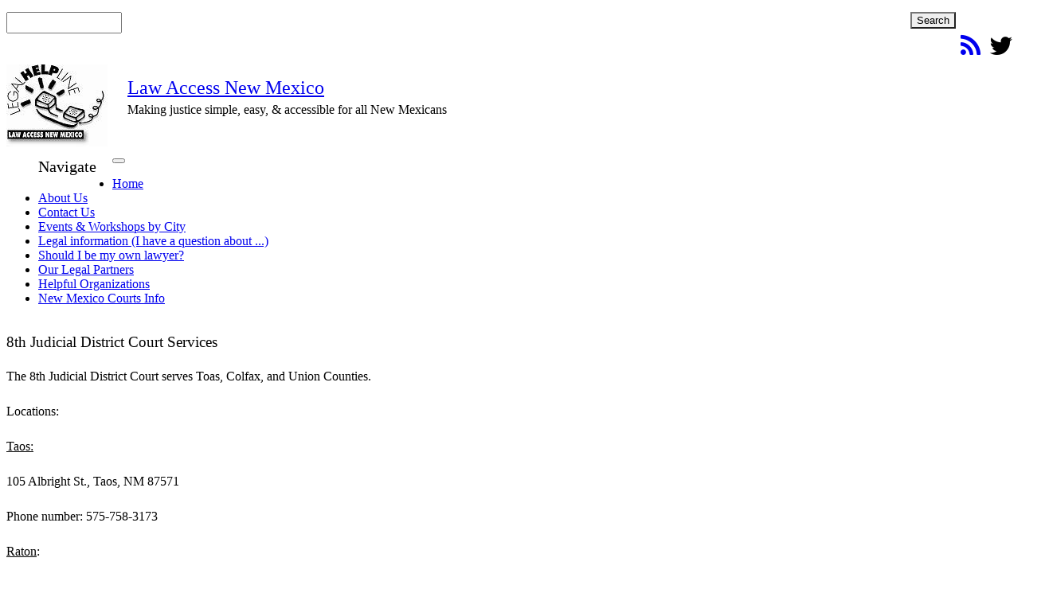

--- FILE ---
content_type: text/html; charset=utf-8
request_url: https://lawaccess.org/node/216/8th-judicial-district-court-services
body_size: 7184
content:
<!DOCTYPE html>
<html lang="en" dir="ltr" xmlns:content="http://purl.org/rss/1.0/modules/content/" xmlns:dc="http://purl.org/dc/terms/" xmlns:foaf="http://xmlns.com/foaf/0.1/" xmlns:og="http://ogp.me/ns#" xmlns:rdfs="http://www.w3.org/2000/01/rdf-schema#" xmlns:sioc="http://rdfs.org/sioc/ns#" xmlns:sioct="http://rdfs.org/sioc/types#" xmlns:skos="http://www.w3.org/2004/02/skos/core#" xmlns:xsd="http://www.w3.org/2001/XMLSchema#" xmlns:schema="http://schema.org/">
<head profile="http://www.w3.org/1999/xhtml/vocab">
  <meta charset="utf-8">
  <meta name="viewport" content="width=device-width, initial-scale=1.0">
  <meta property="og:site_name" content="Law Access New Mexico">
  <link rel="shortlink" href="/node/216">
  <meta property="og:type" content="article">
  <meta property="og:url" content="https://lawaccess.org/node/216/8th-judicial-district-court-services">
  <link rel="shortcut icon" href="/sites/all/themes/custom/dlaw4_bootswatch/favicon.ico" type="image/vnd.microsoft.icon">
  <meta name="twitter:url" content="https://lawaccess.org/node/216/8th-judicial-district-court-services">
  <link rel="canonical" href="/node/216/8th-judicial-district-court-services">
  <meta property="og:title" content="8th Judicial District Court Services">
  <meta name="description" content="The 8th Judicial District Court serves Toas, Colfax, and Union Counties. Locations: Taos: 105 Albright St., Taos, NM 87571 Phone number: 575-758-3173 Raton: 1413 South Second, Raton, NM 87740 Phone number: 575-445-5585 Clayton: 100 Court St., Ste 5, Clayton, NM 88415 Phone number: 575-374-9577">
  <meta property="og:description" content="The 8th Judicial District Court serves Toas, Colfax, and Union Counties. Locations: Taos: 105 Albright St., Taos, NM 87571 Phone number: 575-758-3173 Raton: 1413 South Second, Raton, NM 87740 Phone number: 575-445-5585 Clayton: 100 Court St., Ste 5, Clayton, NM 88415 Phone number: 575-374-9577">
  <meta name="twitter:card" content="summary">
  <meta name="twitter:description" content="The 8th Judicial District Court serves Toas, Colfax, and Union Counties. Locations: Taos: 105 Albright St., Taos, NM 87571 Phone number: 575-758-3173 Raton: 1413 South Second, Raton, NM 87740 Phone number: 575-445-5585 Clayton: 100 Court St., Ste 5, Clayton, NM 88415 Phone number: 575-374-9577">
  <meta name="twitter:title" content="8th Judicial District Court Services">
  <link rel="apple-touch-icon" href="/sites/all/themes/custom/dlaw4_bootswatch/apple-touch-icon.png">
  <title>8th Judicial District Court Services - Law Access New Mexico</title>
  <link type="text/css" rel="stylesheet" href="/sites/lawaccess.org/files/css/css_lQaZfjVpwP_oGNqdtWCSpJT1EMqXdMiU84ekLLxQnc4.css" media="all">
  <link type="text/css" rel="stylesheet" href="/sites/lawaccess.org/files/css/css_HDdW6adxVeIrDhq2EY_MAUv2DsBJ8OoOusxgZBuqj5U.css" media="all">
  <link type="text/css" rel="stylesheet" href="/sites/lawaccess.org/files/css/css_oMDpiJtKuaCdvT8NJw7FCUHZUnUvoy_Y1L5O59h3VGA.css" media="all">
  <link type="text/css" rel="stylesheet" href="/sites/lawaccess.org/files/css/css_VfdUr6GvqDoCvGp6p3p96V7zdDCd4n3kPcNCP51tAl8.css" media="all">
  <link type="text/css" rel="stylesheet" href="/sites/lawaccess.org/files/css/css_CuiEWzjgVMQoM5dB38D51NKLeTAdtF21xBJKISpFFIw.css" media="print">
</head>
<body class="html not-front not-logged-in no-sidebars page-node page-node- page-node-216 node-type-page basic-layout">
  <div id="skip-link">
    <a href="#main-content" class="element-invisible element-focusable">Skip to main content</a>
  </div>
  <div id="toolbar-handler" data-mode="" class="">
    <div id="collapse-toolbar" class="">
      <div class="toolbar navbar navbar-default" id="site-toolbar">
        <div class="container">
          <div class="col-md-5">
            <form action="/node/216/8th-judicial-district-court-services" method="post" id="apachesolr-panels-search-block" accept-charset="UTF-8" name="apachesolr-panels-search-block">
              <div>
                <div class="form-type-textfield form-item-apachesolr-panels-search-form form-item form-group">
                  <label class="element-invisible" for="edit-apachesolr-panels-search-form">Search</label> <input title="Enter the terms you wish to search for." class="form-control form-text" type="text" id="edit-apachesolr-panels-search-form" name="apachesolr_panels_search_form" value="" size="15" maxlength="128">
                </div><input type="hidden" name="form_build_id" value="form-jcT9_Mkj4Gagv4U5reQ9FH2AVROqxWxl8pD_GwpM59U"> <input type="hidden" name="form_id" value="apachesolr_panels_search_block"> <button class="btn btn-primary form-submit" id="edit-submit" name="op" value="Search" type="submit">Search</button>
              </div>
            </form>
          </div>
          <div class="col-md-3">
            <div id="google_translate_element">
              <label class="element-invisible">Google Translate</label>
            </div>
            <script>
            function googleTranslateElementInit() {
            new google.translate.TranslateElement({
            pageLanguage: 'en',
            includedLanguages: 'ar,zh-CN,zh-TW,ja,ko,es,vi'
            }, 'google_translate_element');
            }
            </script> 
            <script src="//translate.google.com/translate_a/element.js?cb=googleTranslateElementInit"></script>
          </div>
          <div class="col-md-4">
            <div class="dlaw-social-media-links-wrapper">
              <a href="/rss.xml"><span class="sr-only">rss</span><em class="fa fa-rss fa-2x"></em></a> <span class="sr-only">twitter</span><em class="fa fa-twitter fa-2x"></em>
            </div>
          </div>
        </div>
      </div>
    </div><a id="toolbar-chevron" class="navbar navbar-default"><span class="glyphicon glyphicon-search"></span><span class="glyphicon glyphicon-chevron-down"></span><span class="glyphicon glyphicon-chevron-up"></span><span class="glyphicon glyphicon-globe"></span></a>
  </div>
  <header>
    <div class="branding navbar">
      <div class="container">
        <div>
          <div class="branding-data clearfix row logo">
            <div class="logo-container">
              <a href="/"><img src="/sites/lawaccess.org/files/lanm-logo.jpg" border="0" alt="Law Access New Mexico"></a>
            </div>
            <div class="name-container">
              <div class="site-name-slogan">
                <h1 id="the-title" class="site-title"><a href="/" class="site-title-link">Law Access New Mexico</a></h1>
                <p class="site-slogan lead">Making justice simple, easy, &amp; accessible for all New Mexicans</p>
                <div class="print-only site-link">
                  lawaccess.org
                </div>
              </div>
            </div>
            <div id="qr-print-link" class="text-right">
              <div id="google-qr-code"><img class="googleQRcode" typeof="foaf:Image" src="https://chart.googleapis.com/chart?chs=100x100&amp;cht=qr&amp;chl=https://lawaccess.org/node/216/8th-judicial-district-court-services&amp;chld=L|0" alt="QR Code for https://lawaccess.org/node/216/8th-judicial-district-court-services"></div>
            </div>
          </div>
        </div>
      </div>
    </div>
  </header>
  <header id="navbar" role="banner" class="navbar container navbar-default">
    <div class="">
      <div class="navbar-header">
        <button type="button" class="navbar-toggle" data-toggle="collapse" data-target=".navbar-collapse"><span class="sr-only">Toggle navigation</span> <span class="icon-bar"></span> <span class="icon-bar"></span> <span class="icon-bar"></span></button> <a class="brand visible-xs">Navigate</a>
      </div>
      <div class="navbar-collapse collapse">
        <nav role="navigation">
          <div class="region region-navigation">
            <section id="block-menu-block-1" class="block block-menu-block clearfix">
              <div class="menu-block-wrapper menu-block-1 menu-name-main-menu parent-mlid-0 menu-level-1">
                <ul class="menu nav navbar-nav">
                  <li class="first leaf menu-mlid-218">
                    <a href="/">Home</a>
                  </li>
                  <li class="leaf menu-mlid-921">
                    <a href="/node/41/about-us" title="">About Us</a>
                  </li>
                  <li class="leaf menu-mlid-958">
                    <a href="/node/78/contact-us" title="">Contact Us</a>
                  </li>
                  <li class="leaf menu-mlid-1049">
                    <a href="/node/88/events-workshops" title="">Events &amp; Workshops by City</a>
                  </li>
                  <li class="leaf menu-mlid-1048">
                    <a href="/node/83/legal-resources" title="">Legal information (I have a question about ...)</a>
                  </li>
                  <li class="leaf menu-mlid-1025">
                    <a href="/node/82/can-you-represent-yourself-court" title="">Should I be my own lawyer?</a>
                  </li>
                  <li class="leaf menu-mlid-1050">
                    <a href="/node/125/partner-agencies-services-providing-legal-services" title="">Our Legal Partners</a>
                  </li>
                  <li class="leaf menu-mlid-1070">
                    <a href="/node/151/helpful-organizations" title="">Helpful Organizations</a>
                  </li>
                  <li class="last leaf menu-mlid-1072">
                    <a href="/node/291/new-mexico-courts" title="">New Mexico Courts Info</a>
                  </li>
                </ul>
              </div>
            </section>
          </div>
        </nav>
      </div>
    </div>
  </header>
  <div class="main-container container">
    <div class="row">
      <section class="col-sm-12">
        <a id="main-content"></a>
        <div class="region region-content">
          <section id="block-system-main" class="block block-system clearfix">
            <div class="bootstrap-twocol-stacked">
              <div class="row">
                <div class='panel-panel top col-lg-12'>
                  <h1 class="page-header">8th Judicial District Court Services</h1>
                </div>
              </div>
              <div class="row">
                <div class='panel-panel left col-sm-8'>
                  <div class="panel-pane pane-entity-field pane-node-body openadvocate-content">
                    <div class="pane-content">
                      <div class="field field-name-body field-type-text-with-summary field-label-hidden">
                        <div class="field-items">
                          <div class="field-item even" property="schema:articleBody content:encoded">
                            <p>The 8th Judicial District Court serves Toas, Colfax, and Union Counties.</p>
                            <p>Locations:</p>
                            <p><u>Taos:</u></p>
                            <p>105 Albright St., Taos, NM 87571</p>
                            <p>Phone number: 575-758-3173</p>
                            <p><u>Raton</u>:</p>
                            <p>1413 South Second, Raton, NM 87740</p>
                            <p>Phone number: 575-445-5585</p>
                            <p><u>Clayton</u>:</p>
                            <p>100 Court St., Ste 5, Clayton, NM 88415</p>
                            <p>Phone number: 575-374-9577</p>
                          </div>
                        </div>
                      </div>
                    </div>
                  </div>
                  <div class="panel-pane pane-views-panes pane-events-panel-pane-1">
                    <div class="pane-content">
                      <div class="view view-events view-id-events view-display-id-panel_pane_1 view-dom-id-71648db76228586c37a9f0ac5516db6a"></div>
                    </div>
                  </div>
                </div>
                <div class='panel-panel right col-sm-4'>
                  <div class="panel-pane pane-block pane-quarkfield-qr-node-tools">
                    <div class="pane-content">
                      <div id="qr_node_tools">
                        <ul class="pagination" style="margin-bottom:0;">
                          <li>
                            <a id="qr_node_tools_print" href="#" onclick="window.print();return false"><i class="fa fa-print"></i> <span class="hidden-md hidden-sm">Print</span></a>
                          </li>
                          <li>
                            <a id="qr_node_tools_pdf" href="/printpdf/216"><i class="fa fa-file-o"></i> PDF</a>
                          </li>
                          <li>
                            <a id="qr_node_tools_qr_link" class="dropdown-toggle" data-toggle="dropdown" href="#"><i class="fa fa-qrcode"></i> <span class="hidden-md hidden-sm">Scan</span></a>
                            <ul id="qr_node_tools_qr_link_content" class="dropdown-menu" style="width:100%;">
                              <li style="width:100%; min-height:200px;"></li>
                            </ul>
                          </li>
                        </ul>
                      </div>
                    </div>
                  </div>
                  <div class="panel-pane pane-block pane-sharethis-sharethis-block">
                    <div class="pane-content">
                      <div class="sharethis-wrapper">
                        <span st_url="https://lawaccess.org/node/216/8th-judicial-district-court-services" st_title="8th Judicial District Court Services" class="st_twitter_button" displaytext="twitter"></span> <span st_url="https://lawaccess.org/node/216/8th-judicial-district-court-services" st_title="8th Judicial District Court Services" class="st_facebook_button" displaytext="facebook"></span> <span st_url="https://lawaccess.org/node/216/8th-judicial-district-court-services" st_title="8th Judicial District Court Services" class="st_email_button" displaytext="email"></span>
                      </div>
                    </div>
                  </div>
                  <div class="panel-pane pane-custom pane-1">
                    <div class="pane-content"></div>
                  </div>
                  <div class="panel-pane pane-block pane-simple-toc-simple-toc">
                    <h2 class="pane-title">Table of Contents</h2>
                    <div class="pane-content">
                      <div class="simple-toc-parent">
                        <ul id="simple-toc" class="nav"></ul>
                      </div>
                    </div>
                  </div>
                </div>
              </div>
              <div class="row"></div>
            </div>
          </section>
        </div>
      </section>
    </div>
  </div>
  <div id="bottom-region" class="well roow">
    <div class="container">
      <div class="region region-footer">
        <section id="block-block-6" class="block block-block clearfix">
          <h2 class="block-title">Partners</h2>
          <p>Law Help New Mexico</p>
          <p>New Mexico Legal Aid</p>
          <p>Together For Justice New Mexico</p>
        </section>
        <section id="block-block-4" class="block block-block clearfix">
          <h2 class="block-title">Call us for help</h2>
          <p>Albuquerque:<br>
          Statewide:</p>
          <p><em>Guardianship HelpLine</em><br>
          Albuquerque:<br>
          Statewide:</p>
          <p><em>Our toll-free helpline is open 8:45am - 3:30pm</em></p>
        </section>
        <section id="block-block-3" class="block block-block clearfix">
          <h2 class="block-title">Donate</h2>
          <p>Donate to Law Access New Mexico at Together For Justice, our fundraising partnership program. All donations are tax-deductible.</p>
          <p>Donate</p>
        </section>
      </div>
    </div>
  </div>
  <footer id="footer-region" class="footer navbar-default">
    <div class="container text-center">
      <div class="spacer-8">
        <ul id="footer-menu" role="navigation" class="links list-inline">
          <li class="menu-922 first last">
            <a href="/user/login?current=node/216" title="">Login</a>
          </li>
        </ul>
      </div>
      <div class="print-only spacer-8">
        Printed: August 24, 2016<br>
        https://lawaccess.org/node/216/8th-judicial-district-court-services<br>
        <br>
      </div>
      <div class="spacer-8">
        &copy; 2016 Law Access New Mexico
      </div>
      <div class="spacer-8 powered-by">
        Powered by OpenAdvocate
      </div>
    </div>
  </footer>
  <script src="/sites/all/modules/contrib/modernizr/js/modernizr.min.js?oc2lyf"></script> 
  <script src="/sites/lawaccess.org/files/js/js_JLxuxbhhrFRy-sBnijHkR0TGGHgiukMPv94zvDWgQ3g.js"></script> 
  <script>

  document.createElement( "picture" );
  </script> 
  <script src="/sites/lawaccess.org/files/js/js_cRTRZk2nyKymbqpVPbZrr0mAc_ksEPKqcnMEbJvZuHs.js"></script> 
  <script src="/sites/lawaccess.org/files/js/js_t2kDg83xVnMAy7iLu9x-LX-CxPMsfRo-QbQkyxKtJdU.js"></script> 
  <script>

  var switchTo5x = true;
  </script> 
  <script src="http://w.sharethis.com/button/buttons.js"></script> 
  <script>

  if (stLight !== undefined) { stLight.options({"publisher":"dr-9a6c5d1a-51e5-db49-f6f9-c0002fbcf6cc","version":"5x","onhover":false,"shorten":"false"}); }
  </script> 
  <script src="/sites/lawaccess.org/files/js/js_sePwviQynmZSpAXy8cyWitsQwnTjZTHdPwSdk4Pv1Jk.js"></script> 
  <script>

  (function ($) {
  $(function() {

    $("#simple-toc").tableOfContents('.field-name-body', {
      startLevel: 2,
      depth: 2
    });

    if ($("#simple-toc li").length){
          
      if ( $("#simple-toc").height() < $( window).innerHeight() ) {
          
          $("#simple-toc").append('<a class="back-to-top" href="#">Back to top<\/a>');
        
          $('body').scrollspy({ target: '.simple-toc-parent' });


         bottom_pos =  $('#footer-region').outerHeight(true) + $('#bottom-region').outerHeight(true);

          var top_pos = $('.pane-simple-toc-simple-toc').offset().top -20;            
          //console.log(top_pos);
          $('.pane-simple-toc-simple-toc').affix({
            offset: {
              top: top_pos,
              // bottom: bottom_pos
                bottom: function () {
                    return (this.bottom = $('#footer-region').outerHeight(true) + $('#bottom-region').outerHeight(true) )
                }
            }
          })
      
      }else{
        $("#simple-toc").hide();
      }

    }

  });
  })(jQuery);
  </script> 
  <script src="/sites/lawaccess.org/files/js/js_I8yX6RYPZb7AtMcDUA3QKDZqVkvEn35ED11_1i7vVpc.js"></script> 
  <script src="http://writeclearly.openadvocate.org/oarc/oarc.js"></script> 
  <script src="/sites/lawaccess.org/files/js/js_3Eds2zZ2nXRktSlsYCGwNBjKGdqlKFgHfHcgmMDYwPg.js"></script> 
  <script>

  jQuery.extend(Drupal.settings, {"basePath":"\/","pathPrefix":"","ajaxPageState":{"theme":"dlaw4_bootswatch","theme_token":"9A95KF8UVuPZcNXbMEs5duJYc1uR1TonukE5bb7kqdc","js":{"sites\/all\/modules\/contrib\/picture\/picturefill2\/picturefill.min.js":1,"sites\/all\/modules\/contrib\/picture\/picture.min.js":1,"0":1,"sites\/all\/themes\/contrib\/bootstrap\/js\/bootstrap.js":1,"sites\/all\/modules\/contrib\/modernizr\/js\/modernizr.min.js":1,"sites\/all\/modules\/contrib\/jquery_update\/replace\/jquery\/1.8\/jquery.min.js":1,"misc\/jquery.once.js":1,"misc\/drupal.js":1,"1":1,"sites\/all\/modules\/features\/dlaw5_linkchecker\/js\/dlaw5_linkchecker.js":1,"sites\/all\/modules\/contrib\/extlink\/extlink.js":1,"sites\/all\/modules\/custom\/quarkfield\/quarkfield-node-tools.js":1,"2":1,"http:\/\/w.sharethis.com\/button\/buttons.js":1,"3":1,"sites\/all\/modules\/custom\/simple_toc\/jquery.tableofcontents.js":1,"4":1,"sites\/all\/modules\/contrib\/google_analytics\/googleanalytics.js":1,"5":1,"http:\/\/writeclearly.openadvocate.org\/oarc\/oarc.js":1,"sites\/all\/themes\/custom\/dlaw4_bootswatch\/bootstrap\/js\/bootstrap.min.js":1,"sites\/all\/themes\/custom\/dlaw4_bootswatch\/js\/fluidvids.min.js":1,"sites\/all\/themes\/custom\/dlaw4_bootswatch\/js\/layout_helper.js":1,"sites\/all\/themes\/custom\/dlaw4_bootswatch\/js\/library_page.js":1},"css":{"modules\/system\/system.base.css":1,"sites\/all\/modules\/contrib\/date\/date_api\/date.css":1,"sites\/all\/modules\/contrib\/date\/date_popup\/themes\/datepicker.1.7.css":1,"sites\/all\/modules\/contrib\/date\/date_repeat_field\/date_repeat_field.css":1,"modules\/field\/theme\/field.css":1,"sites\/all\/modules\/contrib\/picture\/picture_wysiwyg.css":1,"sites\/all\/modules\/custom\/simple_toc\/simple_toc.css":1,"sites\/all\/modules\/contrib\/extlink\/extlink.css":1,"sites\/all\/modules\/contrib\/views\/css\/views.css":1,"sites\/all\/modules\/contrib\/ckeditor\/css\/ckeditor.css":1,"sites\/all\/modules\/contrib\/ctools\/css\/ctools.css":1,"sites\/all\/modules\/contrib\/panels\/css\/panels.css":1,"sites\/all\/modules\/contrib\/rate\/rate.css":1,"sites\/all\/modules\/custom\/quarkfield\/css\/quarkfield.css":1,"sites\/all\/modules\/custom\/simple_toc\/styles\/simple_toc.css":1,"sites\/all\/modules\/custom\/twitter_feed\/css\/style.css":1,"sites\/all\/themes\/custom\/dlaw4_bootswatch\/css\/cerulean.min.css":1,"sites\/all\/themes\/custom\/dlaw4_bootswatch\/css\/cerulean-override.css":1,"sites\/all\/themes\/custom\/dlaw4_bootswatch\/css\/style.css":1,"sites\/all\/themes\/custom\/dlaw4_bootswatch\/css\/override.css":1,"sites\/all\/themes\/custom\/dlaw4_bootswatch\/css\/print.css":1}},"googleQRcode":{"height":"150","width":"150","whenShow":"on_pageload","url":"http:\/\/lawaccess.org\/node\/216\/8th-judicial-district-court-services"},"extlink":{"extTarget":0,"extClass":"ext","extSubdomains":1,"extExclude":"","extInclude":"","extCssExclude":"","extCssExplicit":"","extAlert":0,"extAlertText":"This link will take you to an external web site. We are not responsible for their content.","mailtoClass":"mailto"},"googleanalytics":{"trackOutbound":1,"trackMailto":1,"trackDownload":1,"trackDownloadExtensions":"7z|aac|arc|arj|asf|asx|avi|bin|csv|doc(x|m)?|dot(x|m)?|exe|flv|gif|gz|gzip|hqx|jar|jpe?g|js|mp(2|3|4|e?g)|mov(ie)?|msi|msp|pdf|phps|png|ppt(x|m)?|pot(x|m)?|pps(x|m)?|ppam|sld(x|m)?|thmx|qtm?|ra(m|r)?|sea|sit|tar|tgz|torrent|txt|wav|wma|wmv|wpd|xls(x|m|b)?|xlt(x|m)|xlam|xml|z|zip"},"urlIsAjaxTrusted":{"\/node\/216\/8th-judicial-district-court-services":true},"bootstrap":{"anchorsFix":1,"anchorsSmoothScrolling":1,"popoverEnabled":1,"popoverOptions":{"animation":1,"html":0,"placement":"right","selector":"","trigger":"click","title":"","content":"","delay":0,"container":"body"},"tooltipEnabled":1,"tooltipOptions":{"animation":1,"html":0,"placement":"auto left","selector":"","trigger":"hover focus","delay":0,"container":"body"}}});
  </script> 
  <script src="/sites/lawaccess.org/files/js/js_7Ukqb3ierdBEL0eowfOKzTkNu-Le97OPm-UqTS5NENU.js"></script> 
  <script>


          (function ($) {
            $(function() {
              OARC.init(true, 'bottom-right', 'neutral', false, '');
            });
          })(jQuery);
  </script> 
  <script src="/sites/lawaccess.org/files/js/js_B2uv6dkjoYobfQVyuXdchgrpnnx4oM0TkP_bDVf8Qrg.js"></script>
</body>
</html>


--- FILE ---
content_type: text/css;charset=UTF-8
request_url: https://lawaccess.org/sites/lawaccess.org/files/css/css_VfdUr6GvqDoCvGp6p3p96V7zdDCd4n3kPcNCP51tAl8.css
body_size: 15858
content:
@font-face{font-family:'FontAwesome';src:url(/sites/all/themes/custom/dlaw4_bootswatch/fonts/fontawesome-webfont.eot?v=4.6.3);src:url(/sites/all/themes/custom/dlaw4_bootswatch/fonts/fontawesome-webfont.eot?#iefix&v=4.6.3) format("embedded-opentype"),url(/sites/all/themes/custom/dlaw4_bootswatch/fonts/fontawesome-webfont.woff2?v=4.6.3) format("woff2"),url(/sites/all/themes/custom/dlaw4_bootswatch/fonts/fontawesome-webfont.woff?v=4.6.3) format("woff"),url(/sites/all/themes/custom/dlaw4_bootswatch/fonts/fontawesome-webfont.ttf?v=4.6.3) format("truetype"),url(/sites/all/themes/custom/dlaw4_bootswatch/fonts/fontawesome-webfont.svg?v=4.6.3#fontawesomeregular) format("svg");font-weight:normal;font-style:normal;}.fa{display:inline-block;font:normal normal normal 14px/1 FontAwesome;font-size:inherit;text-rendering:auto;-webkit-font-smoothing:antialiased;-moz-osx-font-smoothing:grayscale;}.fa-lg{font-size:1.33333em;line-height:0.75em;vertical-align:-15%;}.fa-2x{font-size:2em;}.fa-3x{font-size:3em;}.fa-4x{font-size:4em;}.fa-5x{font-size:5em;}.fa-fw{width:1.28571em;text-align:center;}.fa-ul{padding-left:0;margin-left:2.14286em;list-style-type:none;}.fa-ul > li{position:relative;}.fa-li{position:absolute;left:-2.14286em;width:2.14286em;top:0.14286em;text-align:center;}.fa-li.fa-lg{left:-1.85714em;}.fa-border{padding:.2em .25em .15em;border:solid 0.08em #eee;border-radius:.1em;}.fa-pull-left{float:left;}.fa-pull-right{float:right;}.fa.fa-pull-left{margin-right:.3em;}.fa.fa-pull-right{margin-left:.3em;}.pull-right{float:right;}.pull-left{float:left;}.fa.pull-left{margin-right:.3em;}.fa.pull-right{margin-left:.3em;}.fa-spin{-webkit-animation:fa-spin 2s infinite linear;animation:fa-spin 2s infinite linear;}.fa-pulse{-webkit-animation:fa-spin 1s infinite steps(8);animation:fa-spin 1s infinite steps(8);}@-webkit-keyframes fa-spin{0%{-webkit-transform:rotate(0deg);transform:rotate(0deg);}100%{-webkit-transform:rotate(359deg);transform:rotate(359deg);}}@keyframes fa-spin{0%{-webkit-transform:rotate(0deg);transform:rotate(0deg);}100%{-webkit-transform:rotate(359deg);transform:rotate(359deg);}}.fa-rotate-90{-ms-filter:"progid:DXImageTransform.Microsoft.BasicImage(rotation=1)";-webkit-transform:rotate(90deg);-ms-transform:rotate(90deg);transform:rotate(90deg);}.fa-rotate-180{-ms-filter:"progid:DXImageTransform.Microsoft.BasicImage(rotation=2)";-webkit-transform:rotate(180deg);-ms-transform:rotate(180deg);transform:rotate(180deg);}.fa-rotate-270{-ms-filter:"progid:DXImageTransform.Microsoft.BasicImage(rotation=3)";-webkit-transform:rotate(270deg);-ms-transform:rotate(270deg);transform:rotate(270deg);}.fa-flip-horizontal{-ms-filter:"progid:DXImageTransform.Microsoft.BasicImage(rotation=0,mirror=1)";-webkit-transform:scale(-1,1);-ms-transform:scale(-1,1);transform:scale(-1,1);}.fa-flip-vertical{-ms-filter:"progid:DXImageTransform.Microsoft.BasicImage(rotation=2,mirror=1)";-webkit-transform:scale(1,-1);-ms-transform:scale(1,-1);transform:scale(1,-1);}:root .fa-rotate-90,:root .fa-rotate-180,:root .fa-rotate-270,:root .fa-flip-horizontal,:root .fa-flip-vertical{filter:none;}.fa-stack{position:relative;display:inline-block;width:2em;height:2em;line-height:2em;vertical-align:middle;}.fa-stack-1x,.fa-stack-2x{position:absolute;left:0;width:100%;text-align:center;}.fa-stack-1x{line-height:inherit;}.fa-stack-2x{font-size:2em;}.fa-inverse{color:#fff;}.fa-glass:before{content:"";}.fa-music:before{content:"";}.fa-search:before{content:"";}.fa-envelope-o:before{content:"";}.fa-heart:before{content:"";}.fa-star:before{content:"";}.fa-star-o:before{content:"";}.fa-user:before{content:"";}.fa-film:before{content:"";}.fa-th-large:before{content:"";}.fa-th:before{content:"";}.fa-th-list:before{content:"";}.fa-check:before{content:"";}.fa-remove:before,.fa-close:before,.fa-times:before{content:"";}.fa-search-plus:before{content:"";}.fa-search-minus:before{content:"";}.fa-power-off:before{content:"";}.fa-signal:before{content:"";}.fa-gear:before,.fa-cog:before{content:"";}.fa-trash-o:before{content:"";}.fa-home:before{content:"";}.fa-file-o:before{content:"";}.fa-clock-o:before{content:"";}.fa-road:before{content:"";}.fa-download:before{content:"";}.fa-arrow-circle-o-down:before{content:"";}.fa-arrow-circle-o-up:before{content:"";}.fa-inbox:before{content:"";}.fa-play-circle-o:before{content:"";}.fa-rotate-right:before,.fa-repeat:before{content:"";}.fa-refresh:before{content:"";}.fa-list-alt:before{content:"";}.fa-lock:before{content:"";}.fa-flag:before{content:"";}.fa-headphones:before{content:"";}.fa-volume-off:before{content:"";}.fa-volume-down:before{content:"";}.fa-volume-up:before{content:"";}.fa-qrcode:before{content:"";}.fa-barcode:before{content:"";}.fa-tag:before{content:"";}.fa-tags:before{content:"";}.fa-book:before{content:"";}.fa-bookmark:before{content:"";}.fa-print:before{content:"";}.fa-camera:before{content:"";}.fa-font:before{content:"";}.fa-bold:before{content:"";}.fa-italic:before{content:"";}.fa-text-height:before{content:"";}.fa-text-width:before{content:"";}.fa-align-left:before{content:"";}.fa-align-center:before{content:"";}.fa-align-right:before{content:"";}.fa-align-justify:before{content:"";}.fa-list:before{content:"";}.fa-dedent:before,.fa-outdent:before{content:"";}.fa-indent:before{content:"";}.fa-video-camera:before{content:"";}.fa-photo:before,.fa-image:before,.fa-picture-o:before{content:"";}.fa-pencil:before{content:"";}.fa-map-marker:before{content:"";}.fa-adjust:before{content:"";}.fa-tint:before{content:"";}.fa-edit:before,.fa-pencil-square-o:before{content:"";}.fa-share-square-o:before{content:"";}.fa-check-square-o:before{content:"";}.fa-arrows:before{content:"";}.fa-step-backward:before{content:"";}.fa-fast-backward:before{content:"";}.fa-backward:before{content:"";}.fa-play:before{content:"";}.fa-pause:before{content:"";}.fa-stop:before{content:"";}.fa-forward:before{content:"";}.fa-fast-forward:before{content:"";}.fa-step-forward:before{content:"";}.fa-eject:before{content:"";}.fa-chevron-left:before{content:"";}.fa-chevron-right:before{content:"";}.fa-plus-circle:before{content:"";}.fa-minus-circle:before{content:"";}.fa-times-circle:before{content:"";}.fa-check-circle:before{content:"";}.fa-question-circle:before{content:"";}.fa-info-circle:before{content:"";}.fa-crosshairs:before{content:"";}.fa-times-circle-o:before{content:"";}.fa-check-circle-o:before{content:"";}.fa-ban:before{content:"";}.fa-arrow-left:before{content:"";}.fa-arrow-right:before{content:"";}.fa-arrow-up:before{content:"";}.fa-arrow-down:before{content:"";}.fa-mail-forward:before,.fa-share:before{content:"";}.fa-expand:before{content:"";}.fa-compress:before{content:"";}.fa-plus:before{content:"";}.fa-minus:before{content:"";}.fa-asterisk:before{content:"";}.fa-exclamation-circle:before{content:"";}.fa-gift:before{content:"";}.fa-leaf:before{content:"";}.fa-fire:before{content:"";}.fa-eye:before{content:"";}.fa-eye-slash:before{content:"";}.fa-warning:before,.fa-exclamation-triangle:before{content:"";}.fa-plane:before{content:"";}.fa-calendar:before{content:"";}.fa-random:before{content:"";}.fa-comment:before{content:"";}.fa-magnet:before{content:"";}.fa-chevron-up:before{content:"";}.fa-chevron-down:before{content:"";}.fa-retweet:before{content:"";}.fa-shopping-cart:before{content:"";}.fa-folder:before{content:"";}.fa-folder-open:before{content:"";}.fa-arrows-v:before{content:"";}.fa-arrows-h:before{content:"";}.fa-bar-chart-o:before,.fa-bar-chart:before{content:"";}.fa-twitter-square:before{content:"";}.fa-facebook-square:before{content:"";}.fa-camera-retro:before{content:"";}.fa-key:before{content:"";}.fa-gears:before,.fa-cogs:before{content:"";}.fa-comments:before{content:"";}.fa-thumbs-o-up:before{content:"";}.fa-thumbs-o-down:before{content:"";}.fa-star-half:before{content:"";}.fa-heart-o:before{content:"";}.fa-sign-out:before{content:"";}.fa-linkedin-square:before{content:"";}.fa-thumb-tack:before{content:"";}.fa-external-link:before{content:"";}.fa-sign-in:before{content:"";}.fa-trophy:before{content:"";}.fa-github-square:before{content:"";}.fa-upload:before{content:"";}.fa-lemon-o:before{content:"";}.fa-phone:before{content:"";}.fa-square-o:before{content:"";}.fa-bookmark-o:before{content:"";}.fa-phone-square:before{content:"";}.fa-twitter:before{content:"";}.fa-facebook-f:before,.fa-facebook:before{content:"";}.fa-github:before{content:"";}.fa-unlock:before{content:"";}.fa-credit-card:before{content:"";}.fa-feed:before,.fa-rss:before{content:"";}.fa-hdd-o:before{content:"";}.fa-bullhorn:before{content:"";}.fa-bell:before{content:"";}.fa-certificate:before{content:"";}.fa-hand-o-right:before{content:"";}.fa-hand-o-left:before{content:"";}.fa-hand-o-up:before{content:"";}.fa-hand-o-down:before{content:"";}.fa-arrow-circle-left:before{content:"";}.fa-arrow-circle-right:before{content:"";}.fa-arrow-circle-up:before{content:"";}.fa-arrow-circle-down:before{content:"";}.fa-globe:before{content:"";}.fa-wrench:before{content:"";}.fa-tasks:before{content:"";}.fa-filter:before{content:"";}.fa-briefcase:before{content:"";}.fa-arrows-alt:before{content:"";}.fa-group:before,.fa-users:before{content:"";}.fa-chain:before,.fa-link:before{content:"";}.fa-cloud:before{content:"";}.fa-flask:before{content:"";}.fa-cut:before,.fa-scissors:before{content:"";}.fa-copy:before,.fa-files-o:before{content:"";}.fa-paperclip:before{content:"";}.fa-save:before,.fa-floppy-o:before{content:"";}.fa-square:before{content:"";}.fa-navicon:before,.fa-reorder:before,.fa-bars:before{content:"";}.fa-list-ul:before{content:"";}.fa-list-ol:before{content:"";}.fa-strikethrough:before{content:"";}.fa-underline:before{content:"";}.fa-table:before{content:"";}.fa-magic:before{content:"";}.fa-truck:before{content:"";}.fa-pinterest:before{content:"";}.fa-pinterest-square:before{content:"";}.fa-google-plus-square:before{content:"";}.fa-google-plus:before{content:"";}.fa-money:before{content:"";}.fa-caret-down:before{content:"";}.fa-caret-up:before{content:"";}.fa-caret-left:before{content:"";}.fa-caret-right:before{content:"";}.fa-columns:before{content:"";}.fa-unsorted:before,.fa-sort:before{content:"";}.fa-sort-down:before,.fa-sort-desc:before{content:"";}.fa-sort-up:before,.fa-sort-asc:before{content:"";}.fa-envelope:before{content:"";}.fa-linkedin:before{content:"";}.fa-rotate-left:before,.fa-undo:before{content:"";}.fa-legal:before,.fa-gavel:before{content:"";}.fa-dashboard:before,.fa-tachometer:before{content:"";}.fa-comment-o:before{content:"";}.fa-comments-o:before{content:"";}.fa-flash:before,.fa-bolt:before{content:"";}.fa-sitemap:before{content:"";}.fa-umbrella:before{content:"";}.fa-paste:before,.fa-clipboard:before{content:"";}.fa-lightbulb-o:before{content:"";}.fa-exchange:before{content:"";}.fa-cloud-download:before{content:"";}.fa-cloud-upload:before{content:"";}.fa-user-md:before{content:"";}.fa-stethoscope:before{content:"";}.fa-suitcase:before{content:"";}.fa-bell-o:before{content:"";}.fa-coffee:before{content:"";}.fa-cutlery:before{content:"";}.fa-file-text-o:before{content:"";}.fa-building-o:before{content:"";}.fa-hospital-o:before{content:"";}.fa-ambulance:before{content:"";}.fa-medkit:before{content:"";}.fa-fighter-jet:before{content:"";}.fa-beer:before{content:"";}.fa-h-square:before{content:"";}.fa-plus-square:before{content:"";}.fa-angle-double-left:before{content:"";}.fa-angle-double-right:before{content:"";}.fa-angle-double-up:before{content:"";}.fa-angle-double-down:before{content:"";}.fa-angle-left:before{content:"";}.fa-angle-right:before{content:"";}.fa-angle-up:before{content:"";}.fa-angle-down:before{content:"";}.fa-desktop:before{content:"";}.fa-laptop:before{content:"";}.fa-tablet:before{content:"";}.fa-mobile-phone:before,.fa-mobile:before{content:"";}.fa-circle-o:before{content:"";}.fa-quote-left:before{content:"";}.fa-quote-right:before{content:"";}.fa-spinner:before{content:"";}.fa-circle:before{content:"";}.fa-mail-reply:before,.fa-reply:before{content:"";}.fa-github-alt:before{content:"";}.fa-folder-o:before{content:"";}.fa-folder-open-o:before{content:"";}.fa-smile-o:before{content:"";}.fa-frown-o:before{content:"";}.fa-meh-o:before{content:"";}.fa-gamepad:before{content:"";}.fa-keyboard-o:before{content:"";}.fa-flag-o:before{content:"";}.fa-flag-checkered:before{content:"";}.fa-terminal:before{content:"";}.fa-code:before{content:"";}.fa-mail-reply-all:before,.fa-reply-all:before{content:"";}.fa-star-half-empty:before,.fa-star-half-full:before,.fa-star-half-o:before{content:"";}.fa-location-arrow:before{content:"";}.fa-crop:before{content:"";}.fa-code-fork:before{content:"";}.fa-unlink:before,.fa-chain-broken:before{content:"";}.fa-question:before{content:"";}.fa-info:before{content:"";}.fa-exclamation:before{content:"";}.fa-superscript:before{content:"";}.fa-subscript:before{content:"";}.fa-eraser:before{content:"";}.fa-puzzle-piece:before{content:"";}.fa-microphone:before{content:"";}.fa-microphone-slash:before{content:"";}.fa-shield:before{content:"";}.fa-calendar-o:before{content:"";}.fa-fire-extinguisher:before{content:"";}.fa-rocket:before{content:"";}.fa-maxcdn:before{content:"";}.fa-chevron-circle-left:before{content:"";}.fa-chevron-circle-right:before{content:"";}.fa-chevron-circle-up:before{content:"";}.fa-chevron-circle-down:before{content:"";}.fa-html5:before{content:"";}.fa-css3:before{content:"";}.fa-anchor:before{content:"";}.fa-unlock-alt:before{content:"";}.fa-bullseye:before{content:"";}.fa-ellipsis-h:before{content:"";}.fa-ellipsis-v:before{content:"";}.fa-rss-square:before{content:"";}.fa-play-circle:before{content:"";}.fa-ticket:before{content:"";}.fa-minus-square:before{content:"";}.fa-minus-square-o:before{content:"";}.fa-level-up:before{content:"";}.fa-level-down:before{content:"";}.fa-check-square:before{content:"";}.fa-pencil-square:before{content:"";}.fa-external-link-square:before{content:"";}.fa-share-square:before{content:"";}.fa-compass:before{content:"";}.fa-toggle-down:before,.fa-caret-square-o-down:before{content:"";}.fa-toggle-up:before,.fa-caret-square-o-up:before{content:"";}.fa-toggle-right:before,.fa-caret-square-o-right:before{content:"";}.fa-euro:before,.fa-eur:before{content:"";}.fa-gbp:before{content:"";}.fa-dollar:before,.fa-usd:before{content:"";}.fa-rupee:before,.fa-inr:before{content:"";}.fa-cny:before,.fa-rmb:before,.fa-yen:before,.fa-jpy:before{content:"";}.fa-ruble:before,.fa-rouble:before,.fa-rub:before{content:"";}.fa-won:before,.fa-krw:before{content:"";}.fa-bitcoin:before,.fa-btc:before{content:"";}.fa-file:before{content:"";}.fa-file-text:before{content:"";}.fa-sort-alpha-asc:before{content:"";}.fa-sort-alpha-desc:before{content:"";}.fa-sort-amount-asc:before{content:"";}.fa-sort-amount-desc:before{content:"";}.fa-sort-numeric-asc:before{content:"";}.fa-sort-numeric-desc:before{content:"";}.fa-thumbs-up:before{content:"";}.fa-thumbs-down:before{content:"";}.fa-youtube-square:before{content:"";}.fa-youtube:before{content:"";}.fa-xing:before{content:"";}.fa-xing-square:before{content:"";}.fa-youtube-play:before{content:"";}.fa-dropbox:before{content:"";}.fa-stack-overflow:before{content:"";}.fa-instagram:before{content:"";}.fa-flickr:before{content:"";}.fa-adn:before{content:"";}.fa-bitbucket:before{content:"";}.fa-bitbucket-square:before{content:"";}.fa-tumblr:before{content:"";}.fa-tumblr-square:before{content:"";}.fa-long-arrow-down:before{content:"";}.fa-long-arrow-up:before{content:"";}.fa-long-arrow-left:before{content:"";}.fa-long-arrow-right:before{content:"";}.fa-apple:before{content:"";}.fa-windows:before{content:"";}.fa-android:before{content:"";}.fa-linux:before{content:"";}.fa-dribbble:before{content:"";}.fa-skype:before{content:"";}.fa-foursquare:before{content:"";}.fa-trello:before{content:"";}.fa-female:before{content:"";}.fa-male:before{content:"";}.fa-gittip:before,.fa-gratipay:before{content:"";}.fa-sun-o:before{content:"";}.fa-moon-o:before{content:"";}.fa-archive:before{content:"";}.fa-bug:before{content:"";}.fa-vk:before{content:"";}.fa-weibo:before{content:"";}.fa-renren:before{content:"";}.fa-pagelines:before{content:"";}.fa-stack-exchange:before{content:"";}.fa-arrow-circle-o-right:before{content:"";}.fa-arrow-circle-o-left:before{content:"";}.fa-toggle-left:before,.fa-caret-square-o-left:before{content:"";}.fa-dot-circle-o:before{content:"";}.fa-wheelchair:before{content:"";}.fa-vimeo-square:before{content:"";}.fa-turkish-lira:before,.fa-try:before{content:"";}.fa-plus-square-o:before{content:"";}.fa-space-shuttle:before{content:"";}.fa-slack:before{content:"";}.fa-envelope-square:before{content:"";}.fa-wordpress:before{content:"";}.fa-openid:before{content:"";}.fa-institution:before,.fa-bank:before,.fa-university:before{content:"";}.fa-mortar-board:before,.fa-graduation-cap:before{content:"";}.fa-yahoo:before{content:"";}.fa-google:before{content:"";}.fa-reddit:before{content:"";}.fa-reddit-square:before{content:"";}.fa-stumbleupon-circle:before{content:"";}.fa-stumbleupon:before{content:"";}.fa-delicious:before{content:"";}.fa-digg:before{content:"";}.fa-pied-piper-pp:before{content:"";}.fa-pied-piper-alt:before{content:"";}.fa-drupal:before{content:"";}.fa-joomla:before{content:"";}.fa-language:before{content:"";}.fa-fax:before{content:"";}.fa-building:before{content:"";}.fa-child:before{content:"";}.fa-paw:before{content:"";}.fa-spoon:before{content:"";}.fa-cube:before{content:"";}.fa-cubes:before{content:"";}.fa-behance:before{content:"";}.fa-behance-square:before{content:"";}.fa-steam:before{content:"";}.fa-steam-square:before{content:"";}.fa-recycle:before{content:"";}.fa-automobile:before,.fa-car:before{content:"";}.fa-cab:before,.fa-taxi:before{content:"";}.fa-tree:before{content:"";}.fa-spotify:before{content:"";}.fa-deviantart:before{content:"";}.fa-soundcloud:before{content:"";}.fa-database:before{content:"";}.fa-file-pdf-o:before{content:"";}.fa-file-word-o:before{content:"";}.fa-file-excel-o:before{content:"";}.fa-file-powerpoint-o:before{content:"";}.fa-file-photo-o:before,.fa-file-picture-o:before,.fa-file-image-o:before{content:"";}.fa-file-zip-o:before,.fa-file-archive-o:before{content:"";}.fa-file-sound-o:before,.fa-file-audio-o:before{content:"";}.fa-file-movie-o:before,.fa-file-video-o:before{content:"";}.fa-file-code-o:before{content:"";}.fa-vine:before{content:"";}.fa-codepen:before{content:"";}.fa-jsfiddle:before{content:"";}.fa-life-bouy:before,.fa-life-buoy:before,.fa-life-saver:before,.fa-support:before,.fa-life-ring:before{content:"";}.fa-circle-o-notch:before{content:"";}.fa-ra:before,.fa-resistance:before,.fa-rebel:before{content:"";}.fa-ge:before,.fa-empire:before{content:"";}.fa-git-square:before{content:"";}.fa-git:before{content:"";}.fa-y-combinator-square:before,.fa-yc-square:before,.fa-hacker-news:before{content:"";}.fa-tencent-weibo:before{content:"";}.fa-qq:before{content:"";}.fa-wechat:before,.fa-weixin:before{content:"";}.fa-send:before,.fa-paper-plane:before{content:"";}.fa-send-o:before,.fa-paper-plane-o:before{content:"";}.fa-history:before{content:"";}.fa-circle-thin:before{content:"";}.fa-header:before{content:"";}.fa-paragraph:before{content:"";}.fa-sliders:before{content:"";}.fa-share-alt:before{content:"";}.fa-share-alt-square:before{content:"";}.fa-bomb:before{content:"";}.fa-soccer-ball-o:before,.fa-futbol-o:before{content:"";}.fa-tty:before{content:"";}.fa-binoculars:before{content:"";}.fa-plug:before{content:"";}.fa-slideshare:before{content:"";}.fa-twitch:before{content:"";}.fa-yelp:before{content:"";}.fa-newspaper-o:before{content:"";}.fa-wifi:before{content:"";}.fa-calculator:before{content:"";}.fa-paypal:before{content:"";}.fa-google-wallet:before{content:"";}.fa-cc-visa:before{content:"";}.fa-cc-mastercard:before{content:"";}.fa-cc-discover:before{content:"";}.fa-cc-amex:before{content:"";}.fa-cc-paypal:before{content:"";}.fa-cc-stripe:before{content:"";}.fa-bell-slash:before{content:"";}.fa-bell-slash-o:before{content:"";}.fa-trash:before{content:"";}.fa-copyright:before{content:"";}.fa-at:before{content:"";}.fa-eyedropper:before{content:"";}.fa-paint-brush:before{content:"";}.fa-birthday-cake:before{content:"";}.fa-area-chart:before{content:"";}.fa-pie-chart:before{content:"";}.fa-line-chart:before{content:"";}.fa-lastfm:before{content:"";}.fa-lastfm-square:before{content:"";}.fa-toggle-off:before{content:"";}.fa-toggle-on:before{content:"";}.fa-bicycle:before{content:"";}.fa-bus:before{content:"";}.fa-ioxhost:before{content:"";}.fa-angellist:before{content:"";}.fa-cc:before{content:"";}.fa-shekel:before,.fa-sheqel:before,.fa-ils:before{content:"";}.fa-meanpath:before{content:"";}.fa-buysellads:before{content:"";}.fa-connectdevelop:before{content:"";}.fa-dashcube:before{content:"";}.fa-forumbee:before{content:"";}.fa-leanpub:before{content:"";}.fa-sellsy:before{content:"";}.fa-shirtsinbulk:before{content:"";}.fa-simplybuilt:before{content:"";}.fa-skyatlas:before{content:"";}.fa-cart-plus:before{content:"";}.fa-cart-arrow-down:before{content:"";}.fa-diamond:before{content:"";}.fa-ship:before{content:"";}.fa-user-secret:before{content:"";}.fa-motorcycle:before{content:"";}.fa-street-view:before{content:"";}.fa-heartbeat:before{content:"";}.fa-venus:before{content:"";}.fa-mars:before{content:"";}.fa-mercury:before{content:"";}.fa-intersex:before,.fa-transgender:before{content:"";}.fa-transgender-alt:before{content:"";}.fa-venus-double:before{content:"";}.fa-mars-double:before{content:"";}.fa-venus-mars:before{content:"";}.fa-mars-stroke:before{content:"";}.fa-mars-stroke-v:before{content:"";}.fa-mars-stroke-h:before{content:"";}.fa-neuter:before{content:"";}.fa-genderless:before{content:"";}.fa-facebook-official:before{content:"";}.fa-pinterest-p:before{content:"";}.fa-whatsapp:before{content:"";}.fa-server:before{content:"";}.fa-user-plus:before{content:"";}.fa-user-times:before{content:"";}.fa-hotel:before,.fa-bed:before{content:"";}.fa-viacoin:before{content:"";}.fa-train:before{content:"";}.fa-subway:before{content:"";}.fa-medium:before{content:"";}.fa-yc:before,.fa-y-combinator:before{content:"";}.fa-optin-monster:before{content:"";}.fa-opencart:before{content:"";}.fa-expeditedssl:before{content:"";}.fa-battery-4:before,.fa-battery-full:before{content:"";}.fa-battery-3:before,.fa-battery-three-quarters:before{content:"";}.fa-battery-2:before,.fa-battery-half:before{content:"";}.fa-battery-1:before,.fa-battery-quarter:before{content:"";}.fa-battery-0:before,.fa-battery-empty:before{content:"";}.fa-mouse-pointer:before{content:"";}.fa-i-cursor:before{content:"";}.fa-object-group:before{content:"";}.fa-object-ungroup:before{content:"";}.fa-sticky-note:before{content:"";}.fa-sticky-note-o:before{content:"";}.fa-cc-jcb:before{content:"";}.fa-cc-diners-club:before{content:"";}.fa-clone:before{content:"";}.fa-balance-scale:before{content:"";}.fa-hourglass-o:before{content:"";}.fa-hourglass-1:before,.fa-hourglass-start:before{content:"";}.fa-hourglass-2:before,.fa-hourglass-half:before{content:"";}.fa-hourglass-3:before,.fa-hourglass-end:before{content:"";}.fa-hourglass:before{content:"";}.fa-hand-grab-o:before,.fa-hand-rock-o:before{content:"";}.fa-hand-stop-o:before,.fa-hand-paper-o:before{content:"";}.fa-hand-scissors-o:before{content:"";}.fa-hand-lizard-o:before{content:"";}.fa-hand-spock-o:before{content:"";}.fa-hand-pointer-o:before{content:"";}.fa-hand-peace-o:before{content:"";}.fa-trademark:before{content:"";}.fa-registered:before{content:"";}.fa-creative-commons:before{content:"";}.fa-gg:before{content:"";}.fa-gg-circle:before{content:"";}.fa-tripadvisor:before{content:"";}.fa-odnoklassniki:before{content:"";}.fa-odnoklassniki-square:before{content:"";}.fa-get-pocket:before{content:"";}.fa-wikipedia-w:before{content:"";}.fa-safari:before{content:"";}.fa-chrome:before{content:"";}.fa-firefox:before{content:"";}.fa-opera:before{content:"";}.fa-internet-explorer:before{content:"";}.fa-tv:before,.fa-television:before{content:"";}.fa-contao:before{content:"";}.fa-500px:before{content:"";}.fa-amazon:before{content:"";}.fa-calendar-plus-o:before{content:"";}.fa-calendar-minus-o:before{content:"";}.fa-calendar-times-o:before{content:"";}.fa-calendar-check-o:before{content:"";}.fa-industry:before{content:"";}.fa-map-pin:before{content:"";}.fa-map-signs:before{content:"";}.fa-map-o:before{content:"";}.fa-map:before{content:"";}.fa-commenting:before{content:"";}.fa-commenting-o:before{content:"";}.fa-houzz:before{content:"";}.fa-vimeo:before{content:"";}.fa-black-tie:before{content:"";}.fa-fonticons:before{content:"";}.fa-reddit-alien:before{content:"";}.fa-edge:before{content:"";}.fa-credit-card-alt:before{content:"";}.fa-codiepie:before{content:"";}.fa-modx:before{content:"";}.fa-fort-awesome:before{content:"";}.fa-usb:before{content:"";}.fa-product-hunt:before{content:"";}.fa-mixcloud:before{content:"";}.fa-scribd:before{content:"";}.fa-pause-circle:before{content:"";}.fa-pause-circle-o:before{content:"";}.fa-stop-circle:before{content:"";}.fa-stop-circle-o:before{content:"";}.fa-shopping-bag:before{content:"";}.fa-shopping-basket:before{content:"";}.fa-hashtag:before{content:"";}.fa-bluetooth:before{content:"";}.fa-bluetooth-b:before{content:"";}.fa-percent:before{content:"";}.fa-gitlab:before{content:"";}.fa-wpbeginner:before{content:"";}.fa-wpforms:before{content:"";}.fa-envira:before{content:"";}.fa-universal-access:before{content:"";}.fa-wheelchair-alt:before{content:"";}.fa-question-circle-o:before{content:"";}.fa-blind:before{content:"";}.fa-audio-description:before{content:"";}.fa-volume-control-phone:before{content:"";}.fa-braille:before{content:"";}.fa-assistive-listening-systems:before{content:"";}.fa-asl-interpreting:before,.fa-american-sign-language-interpreting:before{content:"";}.fa-deafness:before,.fa-hard-of-hearing:before,.fa-deaf:before{content:"";}.fa-glide:before{content:"";}.fa-glide-g:before{content:"";}.fa-signing:before,.fa-sign-language:before{content:"";}.fa-low-vision:before{content:"";}.fa-viadeo:before{content:"";}.fa-viadeo-square:before{content:"";}.fa-snapchat:before{content:"";}.fa-snapchat-ghost:before{content:"";}.fa-snapchat-square:before{content:"";}.fa-pied-piper:before{content:"";}.fa-first-order:before{content:"";}.fa-yoast:before{content:"";}.fa-themeisle:before{content:"";}.fa-google-plus-circle:before,.fa-google-plus-official:before{content:"";}.fa-fa:before,.fa-font-awesome:before{content:"";}.sr-only{position:absolute;width:1px;height:1px;padding:0;margin:-1px;overflow:hidden;clip:rect(0,0,0,0);border:0;}.sr-only-focusable:active,.sr-only-focusable:focus{position:static;width:auto;height:auto;margin:0;overflow:visible;clip:auto;}body{font-size:16px;}.main-container .left{font-size:16px;line-height:28px;padding-right:30px;}h1,h2,h3,h4,h5{font-weight:200;}object,embed,a:link,a:visited{outline:0 !important;}img{height:auto;max-width:100%;height:auto !important;max-width:100% !important;}#qr-print-link,.print-only{display:none;}.spacer-8{padding:8px;}pre{border:0;background:0;}span.ext{display:inline !important;padding-left:4px;}.page-node .field-type-text-with-summary .field-item h2{cursor:pointer;}.pane-dlaw4-basic-page-dlaw4-basic-page-event-dates .small{padding-bottom:20px;}.no_left_padding{padding-left:0;}.no_right_padding{padding-right:0;}.oembed_container.provider-youtube,.oembed_container.provider-blip,.oembed_container.provider-vimeo{height:auto;max-width:100%;overflow:hidden;padding-bottom:56.25%;padding-top:30px;position:relative;}.oembed_container.provider-youtube iframe,.oembed_container.provider-youtube object,.oembed_container.provider-youtube embed,.oembed_container.provider-blip iframe,.oembed_container.provider-blip object,.oembed_container.provider-blip embed,.oembed_container.provider-vimeo iframe,.oembed_container.provider-vimeo object,.oembed_container.provider-vimeo embed{height:100%;left:0;position:absolute;top:0;width:100%;}span.mailto{height:10px;}#toolbar-handler #toolbar-chevron{cursor:pointer;text-align:center;display:none;line-height:2.71em;}#toolbar-handler #toolbar-chevron:hover{text-decoration:none;}#toolbar-handler #site-toolbar{padding-top:7px;}#toolbar-handler .glyphicon-chevron-up,#toolbar-handler .glyphicon-chevron-down{display:none;font-size:1em;line-height:2em;margin:0;padding:0;width:300px;}#toolbar-handler #collapse-toolbar{display:block;}@media (max-width:991px){#toolbar-handler #collapse-toolbar{display:none;margin:0;}#toolbar-handler #collapse-toolbar .toolbar{margin:0;border-bottom:none;}#toolbar-handler #toolbar-chevron{display:block;border-top:none;min-height:0;}#toolbar-handler .glyphicon-chevron-up{display:none;}#toolbar-handler .glyphicon-chevron-down{display:inline-block;}#toolbar-handler.open .glyphicon-chevron-up{display:inline-block;}#toolbar-handler.open .glyphicon-chevron-down{display:none;}}.toolbar .toolbar-btns{list-style:none;margin-left:0;}.toolbar .toolbar-btns .btn{padding:4px 0;width:100%;}.toolbar .panel-group .searchPanel-parent,.toolbar .panel-group .translatePanel-parent,.toolbar .panel-group .socialPanel-parent{margin-top:10px;padding:0;border:0;}.toolbar #accordion .panel{padding-top:0px;border-radius:0;background:none;box-shadow:none;}.toolbar .dlaw-social-media-links-wrapper{text-align:right;}.toolbar .dlaw-social-media-links-wrapper a{text-align:center;display:block;text-align:center;width:33px;}.toolbar .social-link-hidden{display:block;text-indent:-2000px;display:inline-block;height:0;margin-right:30px;overflow:hidden;text-indent:-2000px;}.logotype-container a:hover{text-decoration:none;}#site-toolbar #apachesolr-panels-search-block .form-item-apachesolr-panels-search-form{width:90%;}.toolbar .dlaw-social-media-links-wrapper a{height:39px;width:39px;vertical-align:top;display:inline-block;margin-left:4px;}.toolbar .dlaw-social-media-links-wrapper a .social-link-hidden{display:none;}.branding.navbar{background:none repeat scroll 0 0 transparent;border:medium none;box-shadow:none;}.branding.navbar h1#the-title{font-size:24px;margin-bottom:5px;}.branding.navbar p.site-slogan{margin:0;font-size:16px;}.branding-data:after{clear:both;display:table;content:"";}.logo-container,.logotype-container{float:left;}.logotype-container{font-size:4em;padding-right:20px;}.name-container{float:left;margin-left:25px;}.navbar .menu-block-wrapper .nav > li > a{padding-top:15px;padding-bottom:15px;}.navbar .menu-block-wrapper .nav:after{clear:both;content:"";display:table;}.navbar .brand{margin:0 0 0 5px;padding-left:30px;padding-right:10px;}.navbar .brand{display:block;float:left;font-size:20px;font-weight:200;margin-left:20px;padding:10px 20px;}#slider-region{padding-bottom:0;}.carousel-control.right,.carousel-control.left{background-image:none;background-repeat:none;filter:none;background:none;}.carousel-control.right:hover,.carousel-control.left:hover{background:none;}.carousel-indicators{bottom:-28px;}#carousel-region{padding-bottom:0;}#carousel-example-generic .carousel-text{margin:0;padding-top:10px;line-height:20px;font-size:18px;font-weight:200;}#carousel-example-generic .item,#carousel-example-generic .item.left{padding-right:0;}#carousel-example-generic .item .col-sm-4,#carousel-example-generic .item.left .col-sm-4{min-height:254px;padding-left:45px;padding-right:45px;}.view-section-all{display:none;}.view-section ul{margin:0px 0 0 0;padding:20px 0 0 0;list-style-type:none;}.view-section.view-display-id-panel_pane_4 .views-bootstrap-grid-plugin-style{padding-top:20px;}.view-section .views-bootstrap-grid-plugin-style{margin:0px 0 0 0;padding:0px 0 0 0;}.view-section .views-bootstrap-grid-plugin-style a.active{color:#666;cursor:default;}.view-section .views-bootstrap-grid-plugin-style a.active:hover{text-decoration:none;}.view-section .view-content .col{padding-top:4px;padding-bottom:4px;}.view-section .view-header .view-content li{padding:0;}.view-display-id-panel_pane_5 .item-list ul{padding-top:0;}.view-display-id-panel_pane_5 .item-list ul .fa{padding-right:13px;}.view-display-id-panel_pane_1 .fa{padding-right:13px;}.breadcrumb{background:none;border:none;margin-bottom:0;padding:0;margin-top:40px;}.pane-page-breadcrumb{margin-top:40px;}.pane-page-breadcrumb h4{margin-top:0;}.pane-page-breadcrumb.small h4{font-size:inherit;}.pane-page-breadcrumb + .panel-separator + .page-header,.pane-page-breadcrumb + .page-header{margin-top:0;}.small .library-breadcrumb-wrapper .h4{font-size:inherit;}.page-header.library_list_title{margin-top:0;}h2.mission{line-height:1.4em;margin:17px auto 41px;width:80%;font-size:27px;}.right .block ul{list-style-type:none;padding:0;}#block-library-library ul{padding-top:20px;}#block-library-library ul li a{white-space:nowrap;width:100%;white-space:nowrap;overflow:hidden;text-overflow:ellipsis;}.col-sm-6 #block-library-library ul{-webkit-column-count:2;-moz-column-count:2;column-count:2;}.col-sm-6 #block-library-library ul li a{white-space:nowrap;width:100%;white-space:nowrap;overflow:hidden;text-overflow:ellipsis;}.col-sm-12 #block-library-library ul{-webkit-column-count:6;-moz-column-count:6;column-count:6;}.col-sm-4 #block-library-library ul{-webkit-column-count:2;-moz-column-count:2;column-count:2;}#bottom-region #block-library-library .btn,#bottom-region #block-library-library .btn-default{-moz-user-select:none;background-image:none;border:none;border-radius:none;display:inline-block;margin-bottom:0;padding:0;text-align:left;vertical-align:none;white-space:none;}.main-container{padding-bottom:25px;}.pane-node-field-attachments{padding:0px 0 0;margin:0;}.pane-node-field-attachments .field-name-field-attachments .table-striped > tbody > tr:nth-child(2n+1) > td,.pane-node-field-attachments .field-name-field-attachments .table-striped > tbody > tr:nth-child(2n+1) > th{background:none;}.pane-node-field-attachments .field-name-field-attachments .table-striped > tbody > tr:nth-child(2n+1) > td:hover,.pane-node-field-attachments .field-name-field-attachments .table-striped > tbody > tr:nth-child(2n+1) > th:hover{background:none;}.pane-node-field-attachments .field-name-field-attachments .sticky-header{display:none;}.pane-node-field-attachments .field-name-field-attachments table,.pane-node-field-attachments .field-name-field-attachments table:hover{border:none;background:none;}.pane-node-field-attachments .field-name-field-attachments table thead,.pane-node-field-attachments .field-name-field-attachments table:hover thead{border:none;display:none;}.pane-node-field-attachments .field-name-field-attachments table tbody,.pane-node-field-attachments .field-name-field-attachments table:hover tbody{border:none;background:none;}.pane-node-field-attachments .field-name-field-attachments table tr,.pane-node-field-attachments .field-name-field-attachments table:hover tr{border:none;background:none;}.pane-node-field-attachments .field-name-field-attachments table tr td + td,.pane-node-field-attachments .field-name-field-attachments table:hover tr td + td{display:none;}.pane-node-field-attachments .field-name-field-attachments table td,.pane-node-field-attachments .field-name-field-attachments table:hover td{padding:10px 0 0;border:none;background:none;}.pane-node-field-links{padding-bottom:10px;}.pane-node-field-links .field-item{padding:10px 0 0;}.pane-node-field-links .field-item i{color:rgba(1,1,1,0.2);padding-right:1px;font-size:16px;}#block-system-main .left .pager{margin-top:40px;}.fake_pager_container{margin-bottom:42px;margin-top:5px;}.pager.fake{margin-top:0;}.pager.fake .previous > a{width:100%;}.pane-node-field-image{margin-bottom:25px;}a#quarkfield-link-panel-title:hover,a#quarkfield-link-panel-title:visited,a#quarkfield-link-panel-title:active,a#quarkfield-link-panel-title:focus{text-decoration:none;}#vCardAccordeon a:hover,#vCardAccordeon a:visited,#vCardAccordeon a:active,#vCardAccordeon a:focus{text-decoration:none;}#bottom-region{margin-bottom:0;text-align:center;}#bottom-region .blocks [class*="block"]:first-child,#bottom-region .blocks [class*="block"]:nth-child(3n+1){clear:left;margin-left:0;}#bottom-region .region-footer{padding-bottom:25px;}#bottom-region .block{display:inline-block;margin:0 10px;min-height:30px;position:relative;text-align:left;vertical-align:top;width:353px;-webkit-box-sizing:border-box;-moz-box-sizing:border-box;box-sizing:border-box;}#bottom-region:after{display:table;content:'';clear:both;}#bottom-region h2{font-size:22px;}#bottom-region h2.block-title{border-bottom:1px solid rgba(0,0,0,0.1);margin-bottom:10px;padding-bottom:10px;}#bottom-region ul{list-style-type:none;padding:0;}#bottom-region ul li{font-size:20px;padding:5px 0;}#bottom-region .views-row{padding:8px 0;}#bottom-region .view-events ul li,#bottom-region .view-latest-news ul li,#bottom-region .view-id-news ul li{padding:8px 0;}#bottom-region .view-events ul li .views-field-field-date,#bottom-region .view-events ul li .views-field-created,#bottom-region .view-latest-news ul li .views-field-field-date,#bottom-region .view-latest-news ul li .views-field-created,#bottom-region .view-id-news ul li .views-field-field-date,#bottom-region .view-id-news ul li .views-field-created{font-size:14px;}#bottom-region .twitter-feeds-container ul li{font-size:14px;padding:8px 0;}#bottom-region .twitter-feeds-container ul li .datetime{font-size:12px;}#footer-region{margin-top:0;border-top:0;}#footer-region .region-footer{display:inline-block;}#footer-region .powered-by a{padding:0 0 0 32px;display:inline-block;margin-left:4px;background:url(/sites/all/themes/custom/dlaw4_bootswatch/image/open-advocate-23.png) left center no-repeat;}.language-collapse,.follow-collapse{float:right;}#google_translate_element{margin:5px 0 0 20px;}.navbar-search{display:inline;float:left;width:500px;}.navbar-search input{width:100%;}#google_translate_element{margin-top:0;}#google_translate_element .goog-te-gadget{height:32px;overflow:hidden;margin-top:2px;}#google_translate_element .goog-te-gadget span{display:none;}#google_translate_element .goog-te-gadget .goog-te-combo{margin:0;margin-bottom:11px;}.goog-logo-link{display:none;}#site-toolbar select{background-color:#FFFFFF;border:1px solid #BBBBBB;width:220px;}#site-toolbar select,#site-toolbar input[type="file"]{height:30px;line-height:30px;}#site-toolbar select,#site-toolbar textarea,#site-toolbar input[type="text"],#site-toolbar input[type="password"],#site-toolbar input[type="datetime"],#site-toolbar input[type="datetime-local"],#site-toolbar input[type="date"],#site-toolbar input[type="month"],#site-toolbar input[type="time"],#site-toolbar input[type="week"],#site-toolbar input[type="number"],#site-toolbar input[type="email"],#site-toolbar input[type="url"],#site-toolbar input[type="search"],#site-toolbar input[type="tel"],#site-toolbar input[type="color"],#site-toolbar .uneditable-input{padding:4px 6px;}.footer{margin-top:45px;padding-top:35px;padding-bottom:36px;border-top:1px solid #E5E5E5;}.pane-sharethis-sharethis-block{padding:20px 0;}.pane-sharethis-sharethis-block .stButton .stFb,.pane-sharethis-sharethis-block .stButton .stTwbutton,.pane-sharethis-sharethis-block .stButton .stMainServices{height:22px;}table{border-collapse:collapse;border-spacing:0;}td,th{padding:0;}table{max-width:100%;background-color:transparent;}th{text-align:left;}table{width:100%;margin-bottom:20px;}table > thead > tr > th,table > tbody > tr > th,table > tfoot > tr > th,table > thead > tr > td,table > tbody > tr > td,table > tfoot > tr > td{padding:8px;line-height:1.42857143;vertical-align:top;border-top:1px solid #dddddd;}table > thead > tr > th{vertical-align:bottom;border-bottom:2px solid #dddddd;}table > caption + thead > tr:first-child > th,table > colgroup + thead > tr:first-child > th,table > thead:first-child > tr:first-child > th,table > caption + thead > tr:first-child > td,table > colgroup + thead > tr:first-child > td,table > thead:first-child > tr:first-child > td{border-top:0;}table > tbody + tbody{border-top:2px solid #dddddd;}table table{background-color:#ffffff;}table-condensed > thead > tr > th,table-condensed > tbody > tr > th,table-condensed > tfoot > tr > th,table-condensed > thead > tr > td,table-condensed > tbody > tr > td,table-condensed > tfoot > tr > td{padding:5px;}table{border:1px solid #dddddd;}table > thead > tr > th,table > tbody > tr > th,table > tfoot > tr > th,table > thead > tr > td,table > tbody > tr > td,table > tfoot > tr > td{border:1px solid #dddddd;}table > thead > tr > th,table > thead > tr > td{border-bottom-width:2px;}table-striped > tbody > tr:nth-child(odd) > td,table-striped > tbody > tr:nth-child(odd) > th{background-color:#f9f9f9;}table:hover > tbody > tr:hover > td,table:hover > tbody > tr:hover > th{background-color:#f5f5f5;}table col[class*="col-"]{position:static;float:none;display:table-column;}table td[class*="col-"],table th[class*="col-"]{position:static;float:none;display:table-cell;}table > thead > tr > td.active,table > tbody > tr > td.active,table > tfoot > tr > td.active,table > thead > tr > th.active,table > tbody > tr > th.active,table > tfoot > tr > th.active,table > thead > tr.active > td,table > tbody > tr.active > td,table > tfoot > tr.active > td,table > thead > tr.active > th,table > tbody > tr.active > th,table > tfoot > tr.active > th{background-color:#f5f5f5;}table:hover > tbody > tr > td.active:hover,table:hover > tbody > tr > th.active:hover,table:hover > tbody > tr.active:hover > td,table:hover > tbody > tr.active:hover > th{background-color:#e8e8e8;}table > thead > tr > td.success,table > tbody > tr > td.success,table > tfoot > tr > td.success,table > thead > tr > th.success,table > tbody > tr > th.success,table > tfoot > tr > th.success,table > thead > tr.success > td,table > tbody > tr.success > td,table > tfoot > tr.success > td,table > thead > tr.success > th,table > tbody > tr.success > th,table > tfoot > tr.success > th{background-color:#dff0d8;}table:hover > tbody > tr > td.success:hover,table:hover > tbody > tr > th.success:hover,table:hover > tbody > tr.success:hover > td,table:hover > tbody > tr.success:hover > th{background-color:#d0e9c6;}table > thead > tr > td.info,table > tbody > tr > td.info,table > tfoot > tr > td.info,table > thead > tr > th.info,table > tbody > tr > th.info,table > tfoot > tr > th.info,table > thead > tr.info > td,table > tbody > tr.info > td,table > tfoot > tr.info > td,table > thead > tr.info > th,table > tbody > tr.info > th,table > tfoot > tr.info > th{background-color:#d9edf7;}table:hover > tbody > tr > td.info:hover,table:hover > tbody > tr > th.info:hover,table:hover > tbody > tr.info:hover > td,table:hover > tbody > tr.info:hover > th{background-color:#c4e3f3;}table > thead > tr > td.warning,table > tbody > tr > td.warning,table > tfoot > tr > td.warning,table > thead > tr > th.warning,table > tbody > tr > th.warning,table > tfoot > tr > th.warning,table > thead > tr.warning > td,table > tbody > tr.warning > td,table > tfoot > tr.warning > td,table > thead > tr.warning > th,table > tbody > tr.warning > th,table > tfoot > tr.warning > th{background-color:#fcf8e3;}table:hover > tbody > tr > td.warning:hover,table:hover > tbody > tr > th.warning:hover,table:hover > tbody > tr.warning:hover > td,table:hover > tbody > tr.warning:hover > th{background-color:#faf2cc;}table > thead > tr > td.danger,table > tbody > tr > td.danger,table > tfoot > tr > td.danger,table > thead > tr > th.danger,table > tbody > tr > th.danger,table > tfoot > tr > th.danger,table > thead > tr.danger > td,table > tbody > tr.danger > td,table > tfoot > tr.danger > td,table > thead > tr.danger > th,table > tbody > tr.danger > th,table > tfoot > tr.danger > th{background-color:#f2dede;}table:hover > tbody > tr > td.danger:hover,table:hover > tbody > tr > th.danger:hover,table:hover > tbody > tr.danger:hover > td,table:hover > tbody > tr.danger:hover > th{background-color:#ebcccc;}@media (max-width:767px){table-responsive{width:100%;margin-bottom:15px;overflow-y:hidden;overflow-x:scroll;-ms-overflow-style:-ms-autohiding-scrollbar;border:1px solid #dddddd;-webkit-overflow-scrolling:touch;}table-responsive > table{margin-bottom:0;}table-responsive > table > thead > tr > th,table-responsive > table > tbody > tr > th,table-responsive > table > tfoot > tr > th,table-responsive > table > thead > tr > td,table-responsive > table > tbody > tr > td,table-responsive > table > tfoot > tr > td{white-space:nowrap;}table-responsive > table{border:0;}table-responsive > table > thead > tr > th:first-child,table-responsive > table > tbody > tr > th:first-child,table-responsive > table > tfoot > tr > th:first-child,table-responsive > table > thead > tr > td:first-child,table-responsive > table > tbody > tr > td:first-child,table-responsive > table > tfoot > tr > td:first-child{border-left:0;}table-responsive > table > thead > tr > th:last-child,table-responsive > table > tbody > tr > th:last-child,table-responsive > table > tfoot > tr > th:last-child,table-responsive > table > thead > tr > td:last-child,table-responsive > table > tbody > tr > td:last-child,table-responsive > table > tfoot > tr > td:last-child{border-right:0;}table-responsive > table > tbody > tr:last-child > th,table-responsive > table > tfoot > tr:last-child > th,table-responsive > table > tbody > tr:last-child > td,table-responsive > table > tfoot > tr:last-child > td{border-bottom:0;}}#admin-menu .dropdown .admin-menu-toolbar-category > a.active-trail{background:none;}#admin-menu-wrapper .admin-oa{float:left;padding:2px 19px 0 0;color:rgba(255,255,255,0.4);}#admin-menu-wrapper .admin_oa_img{float:left;padding-right:10px;padding-top:1px;}#admin-menu-wrapper #admin-menu-icon{float:left;}#admin-menu-wrapper #admin-menu-menu{float:left;}#admin-menu-wrapper #admin-menu-menu li{margin-left:2px !important;margin-right:2px !important;}#admin-menu-wrapper #admin-menu-menu:after{clear:both;display:table;content:"";}#admin-menu-wrapper:after{clear:both;display:table;content:"";}.mission_background_container{position:relative;margin-bottom:20px;}.mission_background_container h2{color:#fff;text-shadow:3px 4px 4px rgba(0,0,0,0.7);position:relative;}.mission_background_container .overlay_container.enable_overlay{position:absolute;background:rgba(0,0,0,0.4);top:0;bottom:0;left:0;right:0;}.mission_background_container .mission_background_img{position:absolute;top:0;bottom:0;left:0;right:0;background-color:#ddd;background-repeat:no-repeat;background-size:cover;background-position:center center;box-shadow:0 1px 1px 0 rgba(0,0,0,0.18) inset;}.mission_background_container .mission_background_img.enable_diffuse{-webkit-filter:blur(3px);-moz-filter:blur(3px);-o-filter:blur(3px);-ms-filter:blur(3px);filter:blur(3px);}.mission_background_container{overflow:hidden;}.mission_background{padding-top:120px;padding-bottom:100px;}.mission_background h2.mission{width:80%;font-size:36px;font-weight:400;margin:0 auto;}@media (max-width:786px){.mission_background h2.mission{width:auto;font-size:28px;}}@media (max-width:786px){.mission_background{padding-top:50px;padding-bottom:50px;}}.page-home .main-container .block ul{list-style-type:none;padding:0;}.page-home .main-container .block-block h2.block-title{margin-bottom:10px;}.page-home .row section{margin-bottom:20px;}.page-home .row section h2{font-size:22px;}.page-home .row section h2.block-title{border-bottom:1px solid rgba(0,0,0,0.1);margin-bottom:0px;padding-bottom:10px;}.page-home .row ul li{font-size:20px;padding:5px 0;}.page-home .row .view-events ul li,.page-home .row .view-latest-news ul li{padding:8px 0;}.page-home .row .view-events ul li .views-field-field-date,.page-home .row .view-events ul li .views-field-created,.page-home .row .view-latest-news ul li .views-field-field-date,.page-home .row .view-latest-news ul li .views-field-created{font-size:14px;}.page-home .row .twitter-feeds-container ul li{font-size:14px;padding:8px 0;}.page-home .row .twitter-feeds-container ul li .datetime{font-size:12px;}.hello{background:#000;}.slide-grid-container{margin-top:-20px;border-right:0;border-left:0;border-radius:0;}.slide-grid-container .column{display:flex;flex-direction:column;}.slide-grid-container .column.col-md-8{flex-direction:row;}@media (min-width:992px){.slide-grid-container .column.col-md-8{height:492px;}}@media (min-width:1200px){.slide-grid-container .column.col-md-8{height:567px;}}.slide-grid-container .card{transform:translateZ(0px);transition:all 0.15s cubic-bezier(0.33,0.66,0.66,1) 0s;background:#fff none repeat scroll 0 0;border:1px solid #ddd;box-shadow:0 1px 2px rgba(0,0,0,0.075);padding:15px;margin-bottom:30px;width:100%;align-self:stretch;}.slide-grid-container .card img{width:100%;height:auto;}.slide-grid-container .card .card-title{padding:10px 0 0 0;min-height:52px;position:relative;}.slide-grid-container .card h3{position:absolute;font-size:19px;margin:0;bottom:0;padding-top:6px;background:white;}.slide-grid-container .card:hover{text-decoration:none;transform:translate3d(0px,-3px,0px);opacity:0.95;}.slide-grid-container .card:focus{text-decoration:none;}.slide-grid-container .col-md-8 .card .card-title{min-height:62px;}@media (min-width:992px){.slide-grid-container .card{margin-bottom:15px;}}@media (min-width:992px){.slide-grid-container .col-md-8.col-left{padding-left:0;}.slide-grid-container .col-md-8.col-right{padding-right:0;}.slide-grid-container .col-md-8 .card .card-title{padding:15px 0 0 0;}.slide-grid-container .col-md-8 .card h3{font-size:24px;}}.page-topics .pane-library-library ul{list-style-type:none;padding:0;margin:0;-webkit-column-count:3;-moz-column-count:3;column-count:3;}.page-topics .pane-library-library ul li{margin-bottom:15px;}.page-topics .pane-library-library ul li a{width:100%;}.page-topics .pane-library-library .btn-lg{text-overflow:ellipsis;overflow:hidden;}.page-topics #library-terms-list{list-style-type:none;padding:20px 0 25px;margin:0;-webkit-column-count:2;-moz-column-count:2;column-count:2;}.page-topics #library-terms-list li{margin-bottom:15px;}#block-library-library .all-topics-link{margin-bottom:10px;}#block-library-library #topics-tree{padding:0;padding-left:0px;margin:0;}#block-library-library #topics-tree a{display:none;text-align:left;margin-bottom:10px;}#block-library-library #topics-tree li.topic-item{padding:0;margin:0;}#block-library-library #topics-tree li.topic-item a.active{display:block;}#block-library-library #topics-tree li.topic-item a.active + .topics-tree-inner{display:block;}#block-library-library #topics-tree li.topic-item a.active + .topics-tree-inner li a{display:block;}#block-library-library #topics-tree li ul{padding-left:25px;}#block-library-library #topics-tree ul.active-sublist > li > a{display:block;}#block-library-library #topics-tree .active-sublist .topics-tree-inner{padding-left:25px;}#block-library-library #topics-tree a{font-size:15px;}#block-library-library #topics-tree a.active-path{display:block;}#block-library-library #topics-tree a.active{margin-bottom:10px;font-weight:bold;}#block-library-library #topics-tree a.active:before{content:"";}.library-list-page .library-breadcrumb-wrapper .h4{margin-top:0;}.library-list-page .breadcrumb{margin-top:0;}.page-topics- .bread-crumb-holder{margin-top:40px;}.page-header.library_header{margin-top:0;}.library-view-wrapper .lib-item{padding-bottom:20px;}.library-view-wrapper .lib-item h3{margin-top:0;}.library-view-wrapper .lib-item p{margin-bottom:0;}.library_sidebar #block-library-library ul{list-style-type:none;padding:0;margin:0;-webkit-column-count:1;-moz-column-count:1;column-count:1;}.library_sidebar #block-library-library ul li{font-size:20px;padding:0px 0 12px 0;}.library_sidebar .btn{display:block;}#library-terms-list{margin-bottom:25px;}.page-events .main-container .view-events .view-content{padding-top:30px;}.event-button-holder{position:relative;}.event-button-holder .btn{position:absolute;right:5px;top:-20px;}.view-id-events .views-field-field-date{padding:8px 0;}.page-events .view-id-events .row{padding-bottom:45px;}.page-events .view-id-events .row .views-field-field-date p{margin-bottom:0;}.page-events .view-id-events .row .views-field-title h3{margin-bottom:0;min-height:2.2em;}.page-news .view-news .lead{margin:0;}.page-news .view-news .row{padding-bottom:45px;}.page-news .view-news .row .views-field-created{padding:8px 0;}.page-news .view-news .row .views-field-created p{margin-bottom:0;}.page-news .view-news .row .views-field-title h3{margin-bottom:0;min-height:2.2em;}.page-news .view-id-news .row{padding-bottom:45px;}.pane-node-field-date{padding-bottom:20px;}.contact-details{padding:0 0 20px 0;}.contact-details .field_contact_address a .glyphicon,.contact-details .field_contact_address a:hover .glyphicon,.contact-details .field_contact_address a.active .glyphicon,.contact-details .field_contact_address a:visited .glyphicon,.contact-details .field_contact_address a:active .glyphicon{text-decoration:none;color:rgba(1,1,1,0.2);padding-right:10px;}.contact-details .field_contact_address .street-block .thoroughfare:after{content:",";}.contact-details .field_contact_address .street-block .premise:after{content:",";}.contact-details .field_contact_phone ul{padding:0;margin:0;list-style-type:none;}.contact-details .fiel_fax_span{color:rgba(1,1,1,0.2);padding-left:10px;}.contact-details .fa{color:rgba(1,1,1,0.2);padding-right:10px;}.contact-details .contact_row_1{margin-bottom:20px;}.contact-details .contact_row_1 .field-content div{display:inline-block;padding-right:10px;vertical-align:bottom;}.contact-details .lead{margin-bottom:0;}.contact-details .field_contact_url a{display:inline-block;overflow:hidden;text-overflow:ellipsis;white-space:nowrap;width:80%;vertical-align:bottom;}.view-id-contact_list_by_term .views-row > span{display:block;padding-bottom:20px;}.view-id-contact_list_by_term .views-row > div{padding-bottom:20px;}.meta_label{color:rgba(1,1,1,0.5);}.contact-meta{padding:20px 0 20px 0;}.contact-meta .contact-tag-holder{float:left;padding:0 8px 8px 0px;}.contact-meta .provides{border-bottom:1px solid rgba(1,1,1,0.2);padding-bottom:10px;}.contact-meta .meta_row_1,.contact-meta .meta_row_2,.contact-meta .meta_row_3{min-height:50px;}.contact-meta .contact-meta-item{padding-bottom:20px;}.pane-addressfield-staticmap-addressfield-staticmap{padding-top:20px;}.pane-addressfield-staticmap-addressfield-staticmap{overflow:hidden;}.pane-feedbacks-feedback-chart{border-bottom:1px solid #dddddd;}.feedback_date{padding-left:15px;vertical-align:top;}.color_code{display:inline-block;width:15px;height:15px;border-top-left-radius:4px;}.not_related{background:#5b9ad0;color:#5b9ad0;}.not_enough{background:#56789e;color:#56789e;}.unclear{background:#7e6bd5;color:#7e6bd5;}.feedback_comment{padding-bottom:15px;}.feedback_comment .content{font-size:17px;line-height:27px;}.feedback_comment .submitted{padding-bottom:2px;}.feedback_comment .field-name-field-why-unhelpful .field-items{display:inline-block;}.feedback_comment .field-name-field-why-unhelpful .field-items .field-item{display:inline-block;}.page-search-site .alert.alert-block.alert-danger{display:none;}.page-search-site .spelling-suggestions{padding-bottom:15px;}.search-results .fa{color:#727272 !important;}.right #apachesolr-panels-search-form{margin:0 auto;width:80%;}.right #apachesolr-panels-search-form .form-type-textfield{float:left !important;width:79%;}.right #apachesolr-panels-search-form .btn.form-submit{display:block;float:left !important;width:19%;margin-left:-3px;padding:13px 12px 12px;-webkit-border-top-left-radius:0px;-webkit-border-bottom-left-radius:0px;-moz-border-radius-topleft:0px;-moz-border-radius-bottomleft:0px;border-top-left-radius:0px;border-bottom-left-radius:0px;}.search-header{margin:0;}#apachesolr-panels-search-block .form-item-apachesolr-panels-search-form{width:100%;margin-right:-67px;padding-right:68px;float:left;}#apachesolr-panels-search-block .btn.form-submit{-webkit-border-top-left-radius:0px;-webkit-border-bottom-left-radius:0px;-moz-border-radius-topleft:0px;-moz-border-radius-bottomleft:0px;border-top-left-radius:0px;border-bottom-left-radius:0px;margin-left:-4px;}#apachesolr-panels-search-block:after{clear:both;display:table;content:"";}.right #apachesolr-panels-search-form .form-type-textfield input{height:47px;font-size:18px;}.right #apachesolr-panels-search-form .form-item-apachesolr-panels-search-form{float:none;margin-right:0;padding-right:0;}.right #apachesolr-panels-search-form #apachesolr-panels-search-form .form-item-retain-filters{width:100%;}.right #apachesolr-panels-search-form:after{clear:both;display:table;content:"";}.right .form-type-checkbox{float:left;margin-top:0;}.right #apachesolr-panels-search-block .btn.form-submit,.right #apachesolr-panels-search-form .btn.form-submit{float:right;}.page-search-site .search-result-list-item,.page-search-help .search-result-list-item{display:block;}.page-search-site .nav.nav-tabs.lead,.page-search-help .nav.nav-tabs.lead{padding-bottom:47px;}.page-search-site .panel-panel.left.col-sm-4 .pane-block:first-child .pane-title,.page-search-help .panel-panel.left.col-sm-4 .pane-block:first-child .pane-title{margin-top:0;}.page-search-site h3,.page-search-help h3{margin:0 0 10px 0;line-height:27px;}.page-search-site .search-info,.page-search-help .search-info{display:none;}.page-search-site .btn-group.btn-toggle,.page-search-help .btn-group.btn-toggle{width:100%;}.page-search-site .btn-group.btn-toggle .btn,.page-search-help .btn-group.btn-toggle .btn{width:50%;}.page-search-site .pane-block,.page-search-help .pane-block{padding:30px 0 0 0;}.page-search-site .apachesolr_search-results,.page-search-help .apachesolr_search-results{margin-left:0;margin-top:30px;}.page-search-site ol,.page-search-site ul,.page-search-help ol,.page-search-help ul{list-style-type:none;padding:0;}.page-search-site .facetapi-facetapi-checkbox-links,.page-search-help .facetapi-facetapi-checkbox-links{margin-left:5px;}.page-search-site .facetapi-facetapi-checkbox-links li,.page-search-help .facetapi-facetapi-checkbox-links li{padding-bottom:6px;}.page-search-site .facetapi-facetapi-checkbox-links input[type="radio"],.page-search-site .facetapi-facetapi-checkbox-links input[type="checkbox"],.page-search-help .facetapi-facetapi-checkbox-links input[type="radio"],.page-search-help .facetapi-facetapi-checkbox-links input[type="checkbox"]{margin:0;display:block;float:left;margin-right:15px;margin-top:5px;}.page-search-site .result-list-element,.page-search-help .result-list-element{padding-bottom:30px;}.page-search-site .panel-panel.left .pane-block .pane-facetapi-4zh0ggjmbgeeybrlpjce8eml3a6ple0j,.page-search-help .panel-panel.left .pane-block .pane-facetapi-4zh0ggjmbgeeybrlpjce8eml3a6ple0j{padding-top:0;}.page-search-site .panel-panel.left .pane-block:first-child,.page-search-help .panel-panel.left .pane-block:first-child{padding-top:0;}.page-search-site .panel-panel.left .facetapi-limit-link,.page-search-help .panel-panel.left .facetapi-limit-link{display:block;padding-top:0px;}.page-search-site .panel-panel.right h2,.page-search-help .panel-panel.right h2{display:none;display:none !important;}.page-search-site #courses-library .panel-panel.right .featured-on-library h2,.page-search-help #courses-library .panel-panel.right .featured-on-library h2{display:block;display:block !important;}.page-search-site #courses-library .panel-panel.right .pagination-centered,.page-search-help #courses-library .panel-panel.right .pagination-centered{text-align:left;}.panel-default > .panel-heading{border:1px solid #ddd;}fieldset.collapsible{box-shadow:none;}fieldset .form-group{margin-bottom:0;padding-bottom:10px;}@media (max-width:1199px){#site-toolbar select{width:129px;}.page-events .view-id-events .row .views-field-title h3,.page-news .view-id-news .row .views-field-title h3{min-height:unset;line-height:1.4em;}.page-events .view-id-events .row,.page-news .view-id-news .row{padding-bottom:0;}.page-events .view-id-events .row .col-lg-4,.page-news .view-id-news .row .col-lg-4{padding-bottom:30px;}.view-events .views-field-field-image .no_right_padding,.view-news .views-field-field-image .no_right_padding{padding-left:0;padding-top:20px;}}@media (min-width:768px){.h2-collapsible-header span.fa{display:none;}}@media (max-width:991px){#slider-region #carousel-example-generic .carousel-inner .item{min-height:0;}#slider-region #carousel-example-generic .item .col-sm-4,#slider-region #carousel-example-generic .item.left .col-sm-4{min-height:0;padding-left:5px;padding-bottom:35px;padding-right:5px;}h2{font-size:23px;}.toolbar .dlaw-social-media-links-wrapper{text-align:center;margin-bottom:20px;}.toolbar .panel-group .searchPanel-parent,.toolbar .panel-group .translatePanel-parent,.toolbar .panel-group .socialPanel-parent{margin:0px;padding:0;border:0;}.toolbar #google_translate_element{margin-top:10px;margin-bottom:20px;}#site-toolbar select{width:90%;}.page-topics .pane-library-library ul{-webkit-column-count:2;-moz-column-count:2;column-count:2;}#slider-region .carousel-inner .item{min-height:189px;}.col-sm-4 #block-library-library ul{-webkit-column-count:1;-moz-column-count:1;column-count:1;}.col-sm-6 #block-library-library ul{-webkit-column-count:1;-moz-column-count:1;column-count:1;}.col-sm-12 #block-library-library ul{-webkit-column-count:1;-moz-column-count:1;column-count:1;}}@media (min-width:750px) and (max-width:770px){#slider-region #carousel-example-generic .item .col-sm-4,#slider-region #carousel-example-generic .item.left .col-sm-4{width:100%;}#slider-region #carousel-example-generic .item .col-sm-4 .carousel-text,#slider-region #carousel-example-generic .item.left .col-sm-4 .carousel-text{text-align:center;}#slider-region #carousel-example-generic .item .col-sm-4 .img_box,#slider-region #carousel-example-generic .item.left .col-sm-4 .img_box{text-align:center;}}@media (max-width:767px){.navbar-collapse{max-height:none;}#goog-gt-tt + div{width:100%;overflow:hidden;}#toolbar-handler .glyphicon-chevron-up,#toolbar-handler .glyphicon-chevron-down{width:200px;}.logo-container,.logotype-container{float:none;text-align:center;}.name-container{float:none;text-align:center;}.library-view-wrapper .lib-item .lib-img{display:none;}.page-topics .pane-library-library ul{-webkit-column-count:1;-moz-column-count:1;column-count:1;}.h2-collapsible{padding-bottom:25px;}.h2-collapsible-header{padding:0px 0 20px 0;border-bottom:1px solid rgba(1,1,1,0.1);display:table;width:100%;}.h2-collapsible-header span.fa{padding-right:20px;width:36px;}.h2-collapsible-header span.fa.fa-angle-down{display:none;}.h2-collapsible-header span.fa.fa-angle-up{display:table-cell;vertical-align:middle;}.h2-collapsible-header.closeed-header span.fa.fa-angle-down{display:table-cell;vertical-align:middle;}.h2-collapsible-header.closeed-header span.fa.fa-angle-up{display:none;}#bottom-region .block{width:auto;}}
tr:hover td{background-color:transparent !important;}


--- FILE ---
content_type: text/css;charset=UTF-8
request_url: https://lawaccess.org/sites/lawaccess.org/files/css/css_CuiEWzjgVMQoM5dB38D51NKLeTAdtF21xBJKISpFFIw.css
body_size: 828
content:
body{background:white;font-size:12pt;font-family:Georgia,"Times New Roman",Times,serif;}table{font-size:12pt;}td,th{padding:3px;}a:link,a:visited{background:transparent;font-weight:bold;text-decoration:underline;}.print-only{display:block;}h1,h2,h3,h4,h5,h6,.h1,.h2,.h3,.h4,.h5,.h6{font-family:sans-serif;font-weight:bold;}h1{font-size:18pt;}h2{font-size:16pt;}h3{font-size:13pt;}h4{font-size:12pt;}#toolbar-handler{display:none;}.tabs--primary .nav .nav-tabs{display:none;}.logo-container{display:none;}.panel-panel.right{display:none;}.panel-panel.left{width:100%;}.branding{display:block;}.branding.navbar{border-bottom:2px solid;}.branding .container{padding:0;margin:0;}.branding-data{display:table;width:98%;margin:0 1%;}.name-container{display:table-cell;vertical-align:top;float:none;}#qr-print-link{display:table-cell;}#qr-print-link img{margin-bottom:20px;}#qr-print-link:after{display:table;content:"";clear:both;}.site-link,.site-slogan.lead{font-size:12pt;font-family:sans-serif;font-weight:normal;}.site-slogan.lead{font-style:italic;}.page-header{margin:0;border-bottom:0;font-size:22pt;font-weight:bold;padding-left:10px;padding-right:10px;}#navbar{display:none;}.tabs--primary.nav.nav-tabs{display:none;}a:link.site-title-link:after,a:visited.site-title-link:after{content:"";}.pane-section-panel-pane-1,.pane-section-panel-pane-4,.logotype-container{display:none;}#bottom-region{display:none;}#footer-region{margin:0;padding:0;margin-top:1em;border-top:2px solid;background:none;text-align:left;}#footer-region #footer-menu{display:none;}#footer-region .container.text-center{text-align:left;}#the-title{margin:0;}a.site-title-link{font-size:16pt;color:#000;}a.site-title-link:link,a.site-title-link:visited{text-decoration:none;}.alert{display:none;}.lead{font-size:16pt;color:#000;margin:0;}.container{width:auto;margin:0;padding:0;border:0;color:black;margin:0 1%;background:transparent none;padding-top:1em;}.container.main-container{margin:0 1%;}.spacer-8{padding:0;}.powered-by{display:none;}.library-breadcrumb-wrapper{display:none;}.field-name-body p{page-break-inside:avoid;}.pane-content .pager{display:none;}.region-footer{display:none;}.field-name-field-attachments{padding-bottom:20px;}.pane-rate-widget{display:none;}.btn{padding:2px 5px;margin:5px;}


--- FILE ---
content_type: text/javascript;charset=UTF-8
request_url: https://lawaccess.org/sites/lawaccess.org/files/js/js_t2kDg83xVnMAy7iLu9x-LX-CxPMsfRo-QbQkyxKtJdU.js
body_size: 762
content:
/**
*Code to load on page load
*/
(function ($){

    $.fn.extend({ 
      swapTemporaryClass: function(addClassName, addClassName1, removeClassName, duration) {
        var elements = this;
        setTimeout(function() {
          elements.removeClass(addClassName);
          elements.removeClass(addClassName1);
          elements.addClass(removeClassName);
        }, duration);

        return this.each(function() {
          $(this).addClass(addClassName);
          $(this).addClass(addClassName1);
          $(this).removeClass(removeClassName);
        });
      }
    });

})(jQuery);

(function ($) {
  Drupal.behaviors.jquery_qr_code = {

    attach: function(context, settings) {
      if($('#qr_node_tools_qr_link').length > 0){
        $('#qr_node_tools_qr_link').click(function(event){
          if ($('#qr_node_tools_qr_link_content img').length) {
            // console.log('nop');
            // $('#quarkfield-link-panel-inner').collapse('toggle');
          }else{
            createQRcode();
          }
        });
      }

      if($('#qr_node_tools_pdf').length > 0){
        $('#qr_node_tools_pdf').click(function(event){
          console.log($('#qr_node_tools_pdf i'));
          $('#qr_node_tools_pdf i').swapTemporaryClass('fa-spinner','fa-spin','fa-file-o',3000);
        });
      }
      
      if($('#qr_node_tools_vcard_d').length > 0){
        $('#qr_node_tools_vcard_d').click(function(event){
          console.log($('#qr_node_tools_vcard_d i'));
          $('#qr_node_tools_vcard_d i').swapTemporaryClass('fa-spinner','fa-spin','fa-download',2000);
        });
      }      
      if($('#qr_node_tools_vevent_d').length > 0){
        $('#qr_node_tools_vevent_d').click(function(event){
          console.log($('#qr_node_tools_vevent_d i'));
          $('#qr_node_tools_vevent_d i').swapTemporaryClass('fa-spinner','fa-spin','fa-download',2000);
        });
      }

    }
  }

  function createQRcode(){
    googleQRarguments = "?chs=" + Drupal.settings.googleQRcode.width + "x" +
    Drupal.settings.googleQRcode.height + "&cht=qr&chl=" + document.URL +
    '&chld=H|0';
    output = '<div class="inner text-center"><img src="https://chart.googleapis.com/chart'
   + googleQRarguments + '"></img></div>';

    $('#qr_node_tools_qr_link_content li').html(output).fadeIn(200, function() {
      // $('#quarkfield-link-panel-inner').collapse('toggle');
    });

  }

})(jQuery);



/**
* Onclick function for displaying QR code from google
*/

;


--- FILE ---
content_type: text/javascript;charset=UTF-8
request_url: https://lawaccess.org/sites/lawaccess.org/files/js/js_sePwviQynmZSpAXy8cyWitsQwnTjZTHdPwSdk4Pv1Jk.js
body_size: 4504
content:
/*
  TableOfContents Plugin for jQuery
  
  Programmed by Doug Neiner
  
  Version: 0.8
  
  Based on code and concept by Janko Jovanovic 
    in his article: http://www.jankoatwarpspeed.com/post/2009/08/20/Table-of-contents-using-jQuery.aspx
  
  This plugin is offered under the MIT license:
  
  (c) 2009 by Doug Neiner, http://dougneiner.com
  
  Permission is hereby granted, free of charge, to any person obtaining
    a copy of this software and associated documentation files (the
    "Software"), to deal in the Software without restriction, including
    without limitation the rights to use, copy, modify, merge, publish,
    distribute, sublicense, and/or sell copies of the Software, and to
    permit persons to whom the Software is furnished to do so, subject to
    the following conditions:
    
    The above copyright notice and this permission notice shall be
    included in all copies or substantial portions of the Software.
    
    THE SOFTWARE IS PROVIDED "AS IS", WITHOUT WARRANTY OF ANY KIND,
    EXPRESS OR IMPLIED, INCLUDING BUT NOT LIMITED TO THE WARRANTIES OF
    MERCHANTABILITY, FITNESS FOR A PARTICULAR PURPOSE AND
    NONINFRINGEMENT. IN NO EVENT SHALL THE AUTHORS OR COPYRIGHT HOLDERS BE
    LIABLE FOR ANY CLAIM, DAMAGES OR OTHER LIABILITY, WHETHER IN AN ACTION
    OF CONTRACT, TORT OR OTHERWISE, ARISING FROM, OUT OF OR IN CONNECTION
    WITH THE SOFTWARE OR THE USE OR OTHER DEALINGS IN THE SOFTWARE.

*/


(function($){
  
    $.TableOfContents = function(el, scope, options){
        // To avoid scope issues, use 'base' instead of 'this'
        // to reference this class from internal events and functions.
        var base = this;
        
        // Access to jQuery and DOM versions of element
        base.$el = $(el);
        base.el = el; 

    base.toc = "";                               // We use this to build our TOC;
    base.listStyle = null;                       // This will store the type of list
    base.tags = ["h1","h2","h3","h4","h5","h6"]; // The six header tags

        var id_counter = 1;

        base.init = function(){
      // Merge the defaultOptions with any options passed in
            base.options = $.extend({},$.TableOfContents.defaultOptions, options);

      // Gets the scope. Defaults to the entire document if not specified
            if(typeof(scope) == "undefined" || scope == null) scope = document.body;
            base.$scope = $(scope);

      // Find the first heading withing the scope
      var $first = base.$scope.find(base.tags.join(', ')).filter(':first');
      
      // If no headings were found, stop building the TOC
      if($first.length != 1) return; 
      
      // Set the starting depth
      base.starting_depth = base.options.startLevel;

      // Quick validation on depth
      if(base.options.depth < 1) base.options.depth = 1;
      
      // Get only the tags starting with startLevel, and counting the depth
      var filtered_tags = base.tags.splice(base.options.startLevel - 1, base.options.depth);
      
      // Cache all the headings that match our new filter
      base.$headings = base.$scope.find(filtered_tags.join(', '));

      
      // If topLinks is enabled, set/get an id for the body element
      if(base.options.topLinks !== false){
        var id = $(document.body).attr('id');
        if(id == "") {
          id = base.options.topBodyId;
          document.body.id = id;
        };
        
        // Cache the id locally
        base.topLinkId = id;
      };


      // Find out which list style to use
      if(base.$el.is('ul')){
        base.listStyle = 'ul';
      } else if (base.$el.is('ol')){
        base.listStyle = 'ol';
      };


      base.buildTOC();
      
      if(base.options.proportionateSpacing === true && !base.tieredList()){
        base.addSpacing();
      };
      
      return base; // Return this object for memory cleanup
        };

    // Helper function that returns true for both OL and UL lists
    base.tieredList = function(){
      return (base.listStyle == 'ul' || base.listStyle == 'ol');
    };

    base.buildTOC = function(){
      // console.log('base.buildTOC');
      base.current_depth = base.starting_depth;
      
      base.$headings.each(function(i,element){
        // Get current depth base on h1, h2, h3, etc.
        var depth = this.nodeName.toLowerCase().substr(1,1);
        
        // This changes depth, or adds separators, only if not the first item
        if(i > 0 || ( i == 0 && depth != base.current_depth)){

          base.changeDepth(depth)
        };
        
        // Add the TOC link
        base.toc += base.formatLink(this, depth, i) + "\n";
        
        // Add the topLink if enabled
        if(base.options.topLinks !== false) base.addTopLink(this);
      });
      
      // Close up any nested list
      base.changeDepth(base.starting_depth, true);
      
      // Wrap entire TOC in an LI if item was nested.
      if(base.tieredList()) base.toc = "<li>\n" + base.toc + "</li>\n";
      
      // Update the TOC element with the completed TOC
      base.$el.html(base.toc);
    };
    
    base.addTopLink = function(element){
      // Get the text for the link (if topLinks === true, it defaults to "Top")
      var text = (base.options.topLinks === true ? "Top" : base.options.topLinks );
      var $a = $("<a href='#" + base.topLinkId + "' class='" + base.options.topLinkClass + "'></a>").html(text);
      
      // Append to the current Header element
      $(element).append($a);
    };
    
    base.formatLink = function(element, depth, index){  
      // Get the current id of the header element
      var id = element.id;
      
      // If no id exisits, create a unique one
      if(id == ""){
        //id = base.buildSlug($(element).text());
        // Make sure id is unique even there are two headers with same string.
        id = 'simple-toc-' + id_counter++;
        element.id = id;
      };
      
      // Start building the a link
      var a = "<a href='#" + id + "'";
      
      // If this isn't a tiered list, we need to add the depth class
      if(!base.tieredList()) a += " class='" + base.depthClass(depth) + "'";
      
      // Finish building the link
      a += ">" + base.options.levelText.replace('%', $(element).text()) + '</a>';
      return a;
    };
    
    base.changeDepth = function(new_depth, last){
      if(last !== true) last = false;
      
      // If straight links, just change depth and return
      if(!base.tieredList()){
        base.current_depth = new_depth;
        return true;
      };
      
      // If nested
      if(new_depth > base.current_depth){
        // Add enough opening tags to step into the heading
        // as it is possible that a poorly built document
        // steps from h1 to h3 without an h2
        var opening_tags = [];
        for(var i = base.current_depth; i < new_depth; i++){
          opening_tags.push('<' + base.listStyle + '>' + "\n");
        };
        var li = "<li>\n";
        
        // Add the code to our TOC and an opening LI
        base.toc += opening_tags.join(li) + li;
        
      } else if (new_depth < base.current_depth){
        // Close all the loops
        var closing_tags = [];
        for(var i = base.current_depth; i > new_depth; i--){
          closing_tags.push('</' + base.listStyle + '>' + "\n");
        };
        
        // Add closing LI and any additional closing tags
        base.toc += "</li>\n" + closing_tags.join('</li>' + "\n");
        
        // Open next block
        if (!last) {
          base.toc += "</li>\n<li>\n";
        }
      } else {
        // Just close a tag and open a new one
        // since the depth has not changed
        if (!last) {
          base.toc += "</li>\n<li>\n";
        }
      };
      
      // Store the new depth
      base.current_depth = new_depth;
    };
    
    base.buildSlug = function(text){
      text = text.toLowerCase().replace(/[^a-z0-9 -]/gi,'').replace(/ /gi,'-');
      text = text.substr(0,50);
      return text;
    };
    
    base.depthClass = function(depth){
      // Normalizes the depths to always start at 1, even if the starting tier is a h4
      return base.options.levelClass.replace('%', (depth - ( base.starting_depth - 1 ) ) );
    };
    
    base.addSpacing = function(){
      var start = base.$headings.filter(':first').position().top;
      
      base.$headings.each(function(i,el){
        var $a = base.$el.find('a:eq(' + i + ')');
        var pos = (
            ( $(this).position().top - start ) / 
            ( base.$scope.height()   - start )
          ) * base.$el.height();
        $a.css({
          position: "absolute",
          top: pos
        });
      });
    };
        
        return base.init();
    };

  
    $.TableOfContents.defaultOptions = {
    // One option is set by the container element, and not by changing
    // a setting here. That is the type of TOC to output. For a nested ordered list
    // make sure your wrapping element is an <ol>. For a nested bulleted list
    // make sure your wrapping element is an <ul>. For a straight outputting of links
    // use any other element.
  
    // Which H tags should be the root items. h1 = 1, h2 = 2, etc.
    startLevel: 1,
    
    // How many levels of H tags should be shown, including the startLevel
    // startLevel: 1, depth: 3 = h1, h2, h3
    // startLevel: 2, depth: 3 = h2, h3, h4
        depth: 3,

    // Each link in a straight set is give a class designating how deep it is. 
    // You can change the class by changing this option,
    // but you must include a % sign where you want the number to go.
    // Nested lists do not add classes, as you can determine their depth with straight css
    levelClass: "toc-depth-%",
    
    // When each link is formed, you can supply additional html or text to be formatted
    // with the text of the header. % represents the text of the header
    levelText: "%",

    // This plugin can add "To Top" links to each header element if you want.
    // Set topLinks to true to use the text "Top" or set it to some text or html
    // content you wish to use as the body of the link
    topLinks: false,
    
    // If topLinks is either true or a text/html value, you can also set the following options:
    
    // Class of the link that is added to the headers
    topLinkClass: "toc-top-link",
    
    // Which class should be added to the body element if it does not
    // already have an id associated with it
    topBodyId: "toc-top",
    
    // To have the TOC spaced proportionatly to the spacing of the headings,
    // you must have a fixed height on the TOC wrapper, and it must "haveLayout"
    // either position = fixed | absolute | relative
    // Finally, the TOC wrapper must not be a UL or an LI or this setting will
    // have no effect
    proportionateSpacing: false
    
    };
  

    $.fn.tableOfContents = function(scope, options){
        return this.each(function(){
            var toc = new $.TableOfContents(this, scope, options);
      delete toc; // Free memory
        });
    };

  
})(jQuery);
;
